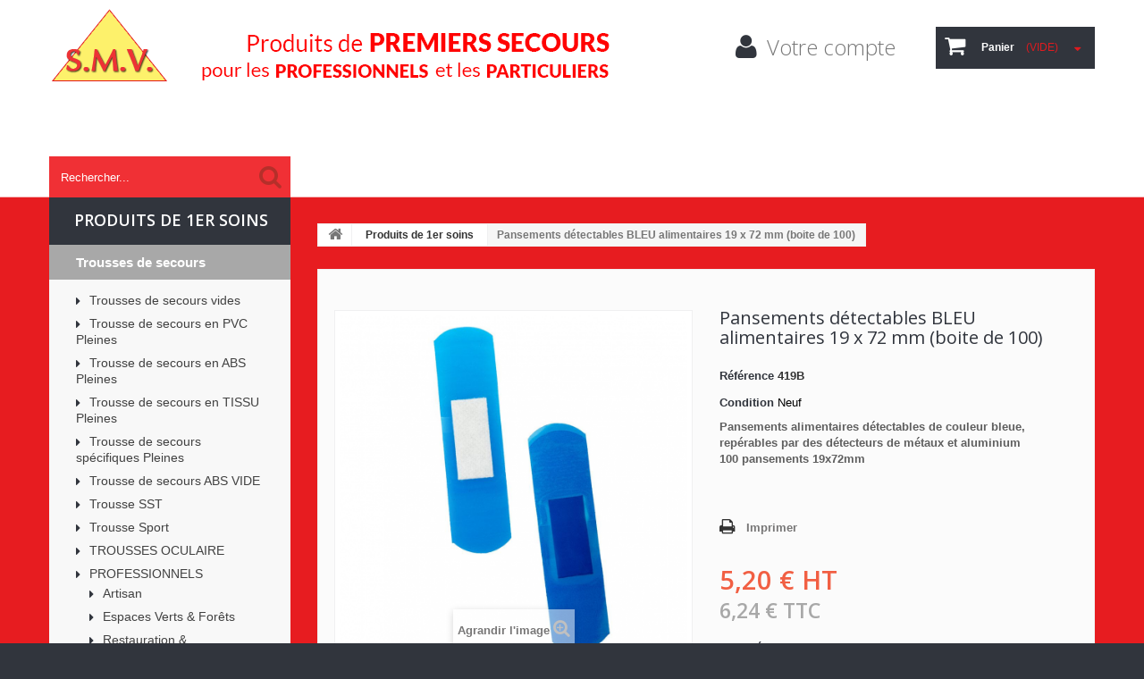

--- FILE ---
content_type: text/html; charset=utf-8
request_url: https://smv-vpc.com/produits-de-1er-soins/34-pansements-detectables-bleu-alimentaires-19-x-72-mm-boite-de-100.html
body_size: 13071
content:
<!DOCTYPE HTML>
<!--[if lt IE 7]> <html class="no-js lt-ie9 lt-ie8 lt-ie7 " lang="fr"><![endif]-->
<!--[if IE 7]><html class="no-js lt-ie9 lt-ie8 ie7" lang="fr"><![endif]-->
<!--[if IE 8]><html class="no-js lt-ie9 ie8" lang="fr"><![endif]-->
<!--[if gt IE 8]> <html class="no-js ie9" lang="fr"><![endif]-->
<html lang="fr">
	<head>
		<meta charset="utf-8" />
		<title>Pansements détectables BLEU alimentaires 19 x 72 mm (boite de 100)</title>
		<meta name="description" content="Pour un usage courant en milieu alimentaire. Repérable par les détecteurs de métaux et aluminium. Support plastique microperforé, compresse neutre non adhérente" />
		<meta name="generator" content="PrestaShop" />
		<meta name="robots" content="index,follow" />
		<meta name="viewport" content="width=device-width, minimum-scale=0.25, maximum-scale=1.0, initial-scale=1.0" /> 
		<meta name="apple-mobile-web-app-capable" content="yes" /> 
		<link rel="icon" type="image/vnd.microsoft.icon" href="/img/favicon.ico?1710860021" />
		<link rel="shortcut icon" type="image/x-icon" href="/img/favicon.ico?1710860021" />
			<link rel="stylesheet" href="/themes/theme997/css/global.css" media="all" />
			<link rel="stylesheet" href="/themes/theme997/css/autoload/highdpi.css" media="all" />
			<link rel="stylesheet" href="/themes/theme997/css/autoload/responsive-tables.css" media="all" />
			<link rel="stylesheet" href="/themes/theme997/css/autoload/uniform.default.css" media="all" />
			<link rel="stylesheet" href="/js/jquery/plugins/fancybox/jquery.fancybox.css" media="all" />
			<link rel="stylesheet" href="/themes/theme997/css/product.css" media="all" />
			<link rel="stylesheet" href="/themes/theme997/css/print.css" media="print" />
			<link rel="stylesheet" href="/modules/socialsharing/css/socialsharing.css" media="all" />
			<link rel="stylesheet" href="/themes/theme997/css/modules/blockcart/blockcart.css" media="all" />
			<link rel="stylesheet" href="/themes/theme997/css/modules/blockcategories/blockcategories.css" media="all" />
			<link rel="stylesheet" href="/themes/theme997/css/modules/blockcurrencies/blockcurrencies.css" media="all" />
			<link rel="stylesheet" href="/themes/theme997/css/modules/blocklanguages/blocklanguages.css" media="all" />
			<link rel="stylesheet" href="/themes/theme997/css/modules/blockcontact/blockcontact.css" media="all" />
			<link rel="stylesheet" href="/themes/theme997/css/modules/blocknewsletter/blocknewsletter.css" media="all" />
			<link rel="stylesheet" href="/themes/theme997/css/modules/blocksearch/blocksearch.css" media="all" />
			<link rel="stylesheet" href="/js/jquery/plugins/autocomplete/jquery.autocomplete.css" media="all" />
			<link rel="stylesheet" href="/themes/theme997/css/modules/blocktags/blocktags.css" media="all" />
			<link rel="stylesheet" href="/themes/theme997/css/modules/blockuserinfo/blockuserinfo.css" media="all" />
			<link rel="stylesheet" href="/themes/theme997/css/modules/blockviewed/blockviewed.css" media="all" />
			<link rel="stylesheet" href="/themes/theme997/css/modules/themeconfigurator/css/hooks.css" media="all" />
			<link rel="stylesheet" href="/themes/theme997/css/modules/blockwishlist/blockwishlist.css" media="all" />
			<link rel="stylesheet" href="/themes/theme997/css/modules/productcomments/productcomments.css" media="all" />
			<link rel="stylesheet" href="/modules/sendtoafriend/sendtoafriend.css" media="all" />
			<link rel="stylesheet" href="/themes/theme997/css/modules/crossselling/css/crossselling.css" media="all" />
			<link rel="stylesheet" href="/themes/theme997/css/modules/productscategory/css/productscategory.css" media="all" />
			<link rel="stylesheet" href="/themes/theme997/css/modules/blocktopmenu/css/blocktopmenu.css" media="all" />
			<link rel="stylesheet" href="/themes/theme997/css/modules/blocktopmenu/css/superfish-modified.css" media="all" />
			<link rel="stylesheet" href="/modules/soodiscount/css/soodiscount.css" media="all" />
			<link rel="stylesheet" href="/modules/mailalerts/css/mailalerts.css" media="all" />
	
<script type="text/javascript">
var CUSTOMIZE_TEXTFIELD = 1;
var FancyboxI18nClose = 'Fermer';
var FancyboxI18nNext = 'Suivant';
var FancyboxI18nPrev = 'Pr&eacute;c&eacute;dent';
var PS_CATALOG_MODE = false;
var added_to_wishlist = 'Ajouté à votre liste de cadeaux.';
var ajaxsearch = true;
var allowBuyWhenOutOfStock = true;
var attribute_anchor_separator = '-';
var attributesCombinations = [];
var availableLaterValue = '';
var availableNowValue = '';
var baseDir = 'https://smv-vpc.com/';
var baseUri = 'https://smv-vpc.com/';
var blocksearch_type = 'block';
var confirm_report_message = 'Êtes-vous sur de vouloir signaler ce commentaire ?';
var contentOnly = false;
var currencyBlank = 1;
var currencyFormat = 2;
var currencyRate = 1;
var currencySign = '€';
var currentDate = '2026-01-25 00:06:45';
var customizationFields = false;
var customizationIdMessage = 'Personnalisation';
var default_eco_tax = 0;
var delete_txt = 'Supprimer';
var displayList = false;
var displayPrice = 0;
var doesntExist = 'Ce produit n\'existe pas dans cette déclinaison. Vous pouvez néanmoins en sélectionner une autre.';
var doesntExistNoMore = 'Ce produit n\'est plus en stock';
var doesntExistNoMoreBut = 'avec ces options mais reste disponible avec d\'autres options';
var ecotaxTax_rate = 0;
var fieldRequired = 'Veuillez remplir tous les champs, puis enregistrer votre personnalisation';
var freeProductTranslation = 'Offert !';
var freeShippingTranslation = 'Livraison gratuite !';
var generated_date = 1769296005;
var group_reduction = 0;
var idDefaultImage = 60;
var id_lang = 1;
var id_product = 34;
var img_dir = 'https://smv-vpc.com/themes/theme997/img/';
var img_prod_dir = 'https://smv-vpc.com/img/p/';
var img_ps_dir = 'https://smv-vpc.com/img/';
var instantsearch = false;
var isGuest = 0;
var isLogged = 0;
var jqZoomEnabled = false;
var loggin_required = 'Vous devez être connecté pour gérer votre liste de cadeaux';
var maxQuantityToAllowDisplayOfLastQuantityMessage = 3;
var minimalQuantity = 1;
var moderation_active = true;
var mywishlist_url = 'https://smv-vpc.com/module/blockwishlist/mywishlist';
var noTaxForThisProduct = false;
var oosHookJsCodeFunctions = [];
var page_name = 'product';
var priceDisplayMethod = 0;
var priceDisplayPrecision = 2;
var productAvailableForOrder = true;
var productBasePriceTaxExcluded = 5.2;
var productColumns = '2';
var productHasAttributes = false;
var productPrice = 6.24;
var productPriceTaxExcluded = 5.2;
var productPriceWithoutReduction = 6.24;
var productReference = '419B';
var productShowPrice = true;
var productUnitPriceRatio = 0;
var product_specific_price = [];
var productcomment_added = 'Votre commentaire a été rajouté!';
var productcomment_added_moderation = 'Votre commentaire a bien été enregistré. Il sera affiché dès qu\'un modérateur l\'aura approuvé.';
var productcomment_ok = 'ok';
var productcomment_title = 'Nouveau commentaire';
var productcomments_controller_url = 'https://smv-vpc.com/module/productcomments/default';
var productcomments_url_rewrite = true;
var quantitiesDisplayAllowed = false;
var quantityAvailable = 0;
var quickView = true;
var reduction_percent = 0;
var reduction_price = 0;
var removingLinkText = 'supprimer cet article du panier';
var roundMode = 2;
var search_url = 'https://smv-vpc.com/recherche';
var secure_key = '360f7e31a2c98e5138e557c1ccd7d5e7';
var sharing_img = 'https://smv-vpc.com/60/pansements-detectables-bleu-alimentaires-19-x-72-mm-boite-de-100.jpg';
var sharing_name = 'Pansements détectables BLEU alimentaires 19 x 72 mm (boite de 100)';
var sharing_url = 'https://smv-vpc.com/produits-de-1er-soins/34-pansements-detectables-bleu-alimentaires-19-x-72-mm-boite-de-100.html';
var specific_currency = false;
var specific_price = 0;
var static_token = '45d764cf7641543401f6ddd5026b0420';
var stf_msg_error = 'Votre e-mail n\'a pas pu être envoyé. Veuillez vérifier l\'adresse et réessayer.';
var stf_msg_required = 'Vous n\'avez pas rempli les champs requis';
var stf_msg_success = 'Votre e-mail a bien été envoyé';
var stf_msg_title = 'Envoyer à un ami';
var stf_secure_key = 'f93b4cfe96c3f4400f45f8dd06faeed8';
var stock_management = 1;
var taxRate = 20;
var token = '45d764cf7641543401f6ddd5026b0420';
var uploading_in_progress = 'Envoi en cours, veuillez patienter...';
var usingSecureMode = true;
var wishlistProductsIds = false;
</script>

<script type="text/javascript" src="/js/jquery/jquery-1.11.0.min.js"></script>
<script type="text/javascript" src="/js/jquery/jquery-migrate-1.2.1.min.js"></script>
<script type="text/javascript" src="/js/jquery/plugins/jquery.easing.js"></script>
<script type="text/javascript" src="/js/tools.js"></script>
<script type="text/javascript" src="/themes/theme997/js/global.js"></script>
<script type="text/javascript" src="/themes/theme997/js/autoload/10-bootstrap.min.js"></script>
<script type="text/javascript" src="/themes/theme997/js/autoload/15-jquery.total-storage.min.js"></script>
<script type="text/javascript" src="/themes/theme997/js/autoload/15-jquery.uniform-modified.js"></script>
<script type="text/javascript" src="/js/jquery/plugins/fancybox/jquery.fancybox.js"></script>
<script type="text/javascript" src="/js/jquery/plugins/jquery.idTabs.js"></script>
<script type="text/javascript" src="/js/jquery/plugins/jquery.scrollTo.js"></script>
<script type="text/javascript" src="/js/jquery/plugins/jquery.serialScroll.js"></script>
<script type="text/javascript" src="/js/jquery/plugins/bxslider/jquery.bxslider.js"></script>
<script type="text/javascript" src="/themes/theme997/js/product.js"></script>
<script type="text/javascript" src="/modules/socialsharing/js/socialsharing.js"></script>
<script type="text/javascript" src="/themes/theme997/js/modules/blockcart/ajax-cart.js"></script>
<script type="text/javascript" src="/themes/theme997/js/tools/treeManagement.js"></script>
<script type="text/javascript" src="/themes/theme997/js/modules/blocknewsletter/blocknewsletter.js"></script>
<script type="text/javascript" src="/js/jquery/plugins/autocomplete/jquery.autocomplete.js"></script>
<script type="text/javascript" src="/themes/theme997/js/modules/blocksearch/blocksearch.js"></script>
<script type="text/javascript" src="/themes/theme997/js/modules/blockwishlist/js/ajax-wishlist.js"></script>
<script type="text/javascript" src="/modules/productcomments/js/jquery.rating.pack.js"></script>
<script type="text/javascript" src="/themes/theme997/js/modules/sendtoafriend/sendtoafriend.js"></script>
<script type="text/javascript" src="/themes/theme997/js/modules/crossselling/js/crossselling.js"></script>
<script type="text/javascript" src="/themes/theme997/js/modules/productscategory/js/productscategory.js"></script>
<script type="text/javascript" src="/themes/theme997/js/modules/blocktopmenu/js/hoverIntent.js"></script>
<script type="text/javascript" src="/themes/theme997/js/modules/blocktopmenu/js/superfish-modified.js"></script>
<script type="text/javascript" src="/themes/theme997/js/modules/blocktopmenu/js/blocktopmenu.js"></script>
<script type="text/javascript" src="/modules/mailalerts/js/mailalerts.js"></script>
<script type="text/javascript" src="/modules/ganalytics/views/js/GoogleAnalyticActionLib.js"></script>
<script type="text/javascript" src="/modules/productcomments/js/jquery.textareaCounter.plugin.js"></script>
<script type="text/javascript" src="/themes/theme997/js/modules/productcomments/js/productcomments.js"></script>
		<meta property="og:title" content="Pansements détectables BLEU alimentaires 19 x 72 mm (boite de 100)" />
<meta property="og:url" content="https://smv-vpc.com/produits-de-1er-soins/34-pansements-detectables-bleu-alimentaires-19-x-72-mm-boite-de-100.html" />
<meta property="og:type" content="product" />
<meta property="og:site_name" content="SMV France" />
<meta property="og:description" content="Pour un usage courant en milieu alimentaire. Repérable par les détecteurs de métaux et aluminium. Support plastique microperforé, compresse neutre non adhérente" />
<meta property="og:email" content="" />
<meta property="og:phone_number" content="" />
<meta property="og:street-address" content="" />
<meta property="og:locality" content="" />
<meta property="og:country-name" content="" />
<meta property="og:postal-code" content="" />
<meta property="og:image" content="https://smv-vpc.com/60-large_default/pansements-detectables-bleu-alimentaires-19-x-72-mm-boite-de-100.jpg" />

			<script type="text/javascript">
				(window.gaDevIds=window.gaDevIds||[]).push('d6YPbH');
				(function(i,s,o,g,r,a,m){i['GoogleAnalyticsObject']=r;i[r]=i[r]||function(){
				(i[r].q=i[r].q||[]).push(arguments)},i[r].l=1*new Date();a=s.createElement(o),
				m=s.getElementsByTagName(o)[0];a.async=1;a.src=g;m.parentNode.insertBefore(a,m)
				})(window,document,'script','//www.google-analytics.com/analytics.js','ga');
				ga('create', 'UA-62694996-1', 'auto');
				ga('require', 'ec');
				
			</script>
        <link href='https://fonts.googleapis.com/css?family=Open+Sans:400,300,300italic,400italic,600,600italic,700,700italic,800,800italic&subset=latin,cyrillic-ext,greek-ext,greek,vietnamese,latin-ext,cyrillic' rel='stylesheet' type='text/css'>
		<!--[if IE 8]>
		<script src="https://oss.maxcdn.com/libs/html5shiv/3.7.0/html5shiv.js"></script>
		<script src="https://oss.maxcdn.com/libs/respond.js/1.3.0/respond.min.js"></script>
		<![endif]-->
	</head>

	<body id="product" class="product product-34 product-pansements-detectables-bleu-alimentaires-19-x-72-mm-boite-de-100 category-51 category-produits-de-1er-soins hide-right-column lang_fr">
	    	<!--[if IE 8]>
        <div style='clear:both;height:59px;padding:0 15px 0 15px;position:relative;z-index:10000;text-align:center;'><a href="http://www.microsoft.com/windows/internet-explorer/default.aspx?ocid=ie6_countdown_bannercode"><img src="http://storage.ie6countdown.com/assets/100/images/banners/warning_bar_0000_us.jpg" border="0" height="42" width="820" alt="You are using an outdated browser. For a faster, safer browsing experience, upgrade for free today." /></a></div>
		<![endif]-->
				<div id="page"><div class="page_wrapper">
			<div class="header-container">
				<header id="header">
					<div class="banner">
						<div class="container">
							<div class="row">
								
							</div>
						</div>
					</div>
					<div class="nav">
						<div class="container">
							<div class="row">
								<nav></nav>
							</div>
						</div>
					</div>
					<div>
						<div class="container">
							<div class="row">
								<div id="header_logo">
									<a href="http://smv-vpc.com/" title="SMV France">
										<img class="logo img-responsive" src="https://smv-vpc.com/img/trousse-de-secours-discount-1444851649.jpg" alt="SMV France" width="630" height="120"/>
									</a>
								</div>
								<!-- Block languages module -->
<!-- /Block languages module -->
<!-- MODULE Block cart -->
<div class="col-sm-4 cartBox clearfix">
	<div class="shopping_cart">
		<a href="https://smv-vpc.com/commande" title="Voir mon panier" rel="nofollow">
			<b>Panier</b>
			<span class="ajax_cart_quantity unvisible">0</span>
			<span class="ajax_cart_product_txt unvisible">Produit</span>
			<span class="ajax_cart_product_txt_s unvisible">Produits</span>
			<span class="ajax_cart_total unvisible">
							</span>
			<span class="ajax_cart_no_product">(vide)</span>
					</a>
					<div class="cart_block block">
				<div class="block_content">
					<!-- block list of products -->
					<div class="cart_block_list">
												<p class="cart_block_no_products">
							Aucun produit
						</p>
												<div class="cart-prices">
							<div class="cart-prices-line first-line">
								<span class="price cart_block_shipping_cost ajax_cart_shipping_cost">
																			Livraison gratuite !
																	</span>
								<span>
									Livraison
								</span>
							</div>
																					<div class="cart-prices-line last-line">
								<span class="price cart_block_total ajax_block_cart_total">0,00 €</span>
								<span>Total</span>
							</div>
													</div>
						<p class="cart-buttons">
							<a id="button_order_cart" class="btn btn-default button button-small" href="https://smv-vpc.com/commande" title="Commander" rel="nofollow">
								<span>
									Commander
                                    <i class="icon-chevron-right right"></i>
								</span>
							</a>
						</p>
					</div>
				</div>
			</div><!-- .cart_block -->
			</div>
</div>

	<div id="layer_cart">
		<div class="clearfix">
			<div class="layer_cart_product col-xs-12 col-md-6">
				<span class="cross" title="Fermer la fenêtre"></span>
				<h2>
					<i class="icon-ok"></i>
                    Produit ajouté au panier avec succès
				</h2>
				<div class="product-image-container layer_cart_img">
				</div>
				<div class="layer_cart_product_info">
					<span id="layer_cart_product_title" class="product-name"></span>
					<span id="layer_cart_product_attributes"></span>
					<div>
						<strong class="dark">Quantité</strong>
						<span id="layer_cart_product_quantity"></span>
					</div>
					<div>
						<strong class="dark">Total</strong>
						<span id="layer_cart_product_price"></span>
					</div>
				</div>
			</div>
			<div class="layer_cart_cart col-xs-12 col-md-6">
				<h2>
					<!-- Plural Case [both cases are needed because page may be updated in Javascript] -->
					<span class="ajax_cart_product_txt_s  unvisible">
						Il y a <span class="ajax_cart_quantity">0</span> produits dans votre panier.
					</span>
					<!-- Singular Case [both cases are needed because page may be updated in Javascript] -->
					<span class="ajax_cart_product_txt ">
						Il y a 1 produit dans votre panier.
					</span>
				</h2>
	
				<div class="layer_cart_row">
					<strong class="dark">
						Total produits
													TTC
											</strong>
					<span class="ajax_block_products_total">
											</span>
				</div>
	
								<div class="layer_cart_row">
					<strong class="dark">
						Frais de port&nbsp;(HT)
					</strong>
					<span class="ajax_cart_shipping_cost">
													Livraison gratuite !
											</span>
				</div>
								<div class="layer_cart_row">	
					<strong class="dark">
						Total
													TTC
											</strong>
					<span class="ajax_block_cart_total">
											</span>
				</div>
				<div class="button-container">	
					<span class="continue btn btn-default button exclusive-medium" title="Continuer mes achats">
						<span>
							<i class="icon-chevron-left left"></i>
                            Continuer mes achats
						</span>
					</span>
					<a class="btn btn-default button button-medium"	href="https://smv-vpc.com/commande" title="Commander" rel="nofollow">
						<span>
							Commander
                            <i class="icon-chevron-right right"></i>
						</span>
					</a>	
				</div>
			</div>
		</div>
		<div class="crossseling"></div>
	</div> <!-- #layer_cart -->
	<div class="layer_cart_overlay"></div>

<!-- /MODULE Block cart --><!-- Block user information module NAV  -->
<ul class="user_info">
        	<li>
        	<a href="https://smv-vpc.com/mon-compte" title="Voir mon compte client" class="account" rel="nofollow">
            	<span>Votre compte</span>
            </a>
        </li>
        <!-- <li>
        	<a class="login" href="https://smv-vpc.com/mon-compte" rel="nofollow" title="Identifiez-vous">
            	<span>Connexion</span>
        	</a>
        </li> -->
    </ul>
<!-- /Block usmodule NAV -->							</div>
						</div>
					</div>
				</header>
			</div>
			<div class="columns-container">
				<div id="columns" class="container">
					<div class="row">
												<div id="left_column" class="column col-xs-12 col-sm-3"><!-- Block search module TOP -->
<div id="search_block_top" class="">
	<form id="searchbox" method="get" action="https://smv-vpc.com/recherche" >
		<input type="hidden" name="controller" value="search" />
		<input type="hidden" name="orderby" value="position" />
		<input type="hidden" name="orderway" value="desc" />
		<input class="search_query form-control" type="text" id="search_query_top" name="search_query" value="" placeholder="Rechercher..." autocomplete="off"/>
		<button type="submit" name="submit_search" class="btn btn-default button-search">
			<span>Rechercher</span>
		</button>
	</form>
</div>
<!-- /Block search module TOP --><!-- Block categories module -->
<div id="categories_block_left" class="block">
	<h2 class="title_block">
					Produits de 1er soins
			</h2>
	<div class="block_content">
		<ul class="tree dhtml">
															<li >
	<a 	href="https://smv-vpc.com/38-trousses-de-secours" title="">
		<span class="">Trousses de secours</span>
	</a>
			<ul>
												<li >
	<a 	href="https://smv-vpc.com/40-trousses-de-secours-vides" title="">
		<span class="">Trousses de secours vides</span>
	</a>
	</li>

																<li >
	<a 	href="https://smv-vpc.com/41-trousse-de-secours-en-pvc-pleines" title="">
		<span class="">Trousse de secours en PVC Pleines</span>
	</a>
	</li>

																<li >
	<a 	href="https://smv-vpc.com/42-trousse-de-secours-en-abs-pleines" title="">
		<span class="">Trousse de secours en ABS Pleines</span>
	</a>
	</li>

																<li >
	<a 	href="https://smv-vpc.com/43-trousse-de-secours-en-tissu-pleines" title="">
		<span class="">Trousse de secours en TISSU Pleines</span>
	</a>
	</li>

																<li >
	<a 	href="https://smv-vpc.com/44-trousse-de-secours-specifiques-pleines" title="">
		<span class="">Trousse de secours spécifiques Pleines</span>
	</a>
	</li>

																<li >
	<a 	href="https://smv-vpc.com/67-trousse-de-secours-abs-vide" title="">
		<span class="">Trousse de secours ABS VIDE</span>
	</a>
	</li>

																<li >
	<a 	href="https://smv-vpc.com/69-trousse-sst" title="Trousse SST">
		<span class="">Trousse SST</span>
	</a>
	</li>

																<li >
	<a 	href="https://smv-vpc.com/70-trousse-sport" title="TROUSSE SPORT">
		<span class="">Trousse Sport</span>
	</a>
	</li>

																<li >
	<a 	href="https://smv-vpc.com/71-trousses-oculaire" title="TROUSSES OCULAIRE">
		<span class="">TROUSSES OCULAIRE</span>
	</a>
	</li>

																<li >
	<a 	href="https://smv-vpc.com/72-professionnels" title="">
		<span class="">PROFESSIONNELS</span>
	</a>
			<ul>
												<li >
	<a 	href="https://smv-vpc.com/74-artisan" title="">
		<span class="">Artisan</span>
	</a>
	</li>

																<li >
	<a 	href="https://smv-vpc.com/73-espaces-verts-forets" title="">
		<span class="">Espaces Verts &amp; Forêts</span>
	</a>
	</li>

																<li >
	<a 	href="https://smv-vpc.com/76-restauration-agroalimentaire" title="">
		<span class="">Restauration &amp; AgroAlimentaire</span>
	</a>
	</li>

																<li >
	<a 	href="https://smv-vpc.com/78-vehicules-transports-en-commun" title="">
		<span class="">Véhicules &amp; Transports en Commun</span>
	</a>
	</li>

																<li >
	<a 	href="https://smv-vpc.com/79-toutes-entreprises" title="">
		<span class="">Toutes Entreprises</span>
	</a>
	</li>

																<li >
	<a 	href="https://smv-vpc.com/75-btp-chantier" title="">
		<span class="">BTP &amp; Chantier</span>
	</a>
	</li>

									</ul>
	</li>

																<li >
	<a 	href="https://smv-vpc.com/82-specifiques" title="">
		<span class="">Spécifiques</span>
	</a>
			<ul>
												<li >
	<a 	href="https://smv-vpc.com/86-medecine-du-travail" title="">
		<span class="">Médecine du Travail</span>
	</a>
	</li>

									</ul>
	</li>

									</ul>
	</li>

																<li class="selected_li">
	<a 	href="https://smv-vpc.com/51-produits-de-1er-soins" class="selected" title="">
		<span class="">Produits de 1er soins</span>
	</a>
			<ul>
												<li >
	<a 	href="https://smv-vpc.com/80-desinfectants" title="">
		<span class="">Désinfectants</span>
	</a>
			<ul>
												<li >
	<a 	href="https://smv-vpc.com/56-Tous-les-produits-de-premiers-soins-pour-les-plaies" title="">
		<span class="">Pour les plaies</span>
	</a>
	</li>

									</ul>
	</li>

																<li >
	<a 	href="https://smv-vpc.com/52-Tous-les-produits-de-premiers-soins-les-pansements" title="">
		<span class="">Pansements</span>
	</a>
	</li>

																<li >
	<a 	href="https://smv-vpc.com/53-Tous-les-produits-de-premiers-soins-Bandes-bandages-strap" title="">
		<span class="">Bandes</span>
	</a>
	</li>

																<li >
	<a 	href="https://smv-vpc.com/54-Tous-les-produits-de-premiers-soins-les-sparadraps" title="">
		<span class="">Sparadraps</span>
	</a>
	</li>

																<li >
	<a 	href="https://smv-vpc.com/55-Tous-les-produits-de-premiers-soins-les-compresses" title="">
		<span class="">Compresses</span>
	</a>
	</li>

																<li >
	<a 	href="https://smv-vpc.com/57-Tous-les-produits-de-premiers-soins-pour-les-yeux" title="">
		<span class="">Pour les yeux</span>
	</a>
	</li>

																<li >
	<a 	href="https://smv-vpc.com/58-Tous-les-produits-de-premiers-soins-pour-les-coups" title="">
		<span class="">Pour les coups</span>
	</a>
	</li>

																<li >
	<a 	href="https://smv-vpc.com/59-Tous-les-produits-de-premiers-soins-pour-les-brulures" title="">
		<span class="">Pour les brûlures</span>
	</a>
	</li>

																<li >
	<a 	href="https://smv-vpc.com/60-Tous-les-produits-de-premiers-soins-pour-les-saignements" title="">
		<span class="">Pour les saignements</span>
	</a>
	</li>

																<li >
	<a 	href="https://smv-vpc.com/61-Tous-les-produits-de-premiers-soins-hygiene" title="">
		<span class="">Hygiène</span>
	</a>
	</li>

																<li >
	<a 	href="https://smv-vpc.com/62-Tous-les-produits-de-premiers-soins-autres" title="">
		<span class="">Autres soins</span>
	</a>
	</li>

																<li >
	<a 	href="https://smv-vpc.com/63-Tous-les-produits-de-premiers-soins-accessoires" title="">
		<span class="">Accessoires</span>
	</a>
	</li>

																<li >
	<a 	href="https://smv-vpc.com/64-Tous-les-produits-de-premiers-soins-urgences" title="">
		<span class="">Urgences</span>
	</a>
	</li>

																<li >
	<a 	href="https://smv-vpc.com/81-special-alimentaire" title="">
		<span class="">Spécial Alimentaire</span>
	</a>
	</li>

									</ul>
	</li>

																<li >
	<a 	href="https://smv-vpc.com/48-armoires-a-pharmacie" title="">
		<span class="">Armoires à pharmacie</span>
	</a>
			<ul>
												<li >
	<a 	href="https://smv-vpc.com/49-armoires-a-pharmacie-pleines" title="">
		<span class="">Armoires à pharmacie pleines</span>
	</a>
	</li>

																<li >
	<a 	href="https://smv-vpc.com/50-armoires-a-pharmacie-vides" title="">
		<span class="">Armoires à pharmacie vides</span>
	</a>
	</li>

									</ul>
	</li>

																<li >
	<a 	href="https://smv-vpc.com/66-reassorts-trousses-et-armoires" title="">
		<span class="">Réassorts Trousses et Armoires</span>
	</a>
	</li>

																<li >
	<a 	href="https://smv-vpc.com/65-prevention-et-securite-en-voiture" title="">
		<span class="">Prévention et sécurité en voiture</span>
	</a>
	</li>

																<li >
	<a 	href="https://smv-vpc.com/68-promo" title="">
		<span class="">PROMO</span>
	</a>
	</li>

													<li class="extra-link">
				<a href="/CATALOGUE_SMV.pdf">
					<span class="">Télécharger notre catalogue</span>
				</a>
			</li>
			<li class="extra-link">
				<a href="/BON_DE_COMMANDE.pdf">
					<span class="">Télécharger un bon de commande</span>
				</a>
			</li>
			<li class="extra-link">
				<a href="https://smv-vpc.com/index.php?controller=all-products"><span>Voir tous les produits</span></a>
			</li>
		</ul>
	</div>
</div>
<!-- /Block categories module -->
</div>
						                        						<div id="center_column" class="center_column col-xs-12 col-sm-9">
															<!-- Breadcrumb -->

<div class="breadcrumb clearfix">
	<a class="home" href="http://smv-vpc.com/" title="retour &agrave; Accueil">
    	<i class="icon-home"></i>
    </a>
			<span class="navigation-pipe" >&gt;</span>
					<a href="https://smv-vpc.com/51-produits-de-1er-soins" title="Produits de 1er soins">Produits de 1er soins</a><span class="navigation-pipe">></span>Pansements détectables BLEU alimentaires 19 x 72 mm (boite de 100)
			</div>

<!-- /Breadcrumb -->
													                        	
	<div class="box">
	

	
										<div class="primary_block row" itemscope itemtype="http://schema.org/Product">
					<div class="container">
				<div class="top-hr"></div>
			</div>
				
        		
        		<!-- left infos-->  
		<div class="pb-left-column col-xs-12  col-sm-12 col-md-6 two-columns">
			<!-- product img-->        
			<div id="image-block" class="clearfix">
            														<span id="view_full_size">
													<img id="bigpic" itemprop="image" src="https://smv-vpc.com/60-tm_large_default/pansements-detectables-bleu-alimentaires-19-x-72-mm-boite-de-100.jpg" title="Pansements détectables BLEU alimentaires 19 x 72 mm (boite de 100)" alt="Pansements détectables BLEU alimentaires 19 x 72 mm (boite de 100)" width="458" height="458"/>
															<span class="span_link no-print">Agrandir l&#039;image</span>
																		</span>
							</div> <!-- end image-block -->
			
            				<!-- thumbnails -->
				<div id="views_block" class="clearfix ">
										<div id="thumbs_list">
						<ul id="thumbs_list_frame">
																																																						<li id="thumbnail_60">
									<a 
																					href="https://smv-vpc.com/60-tm_thickbox_default/pansements-detectables-bleu-alimentaires-19-x-72-mm-boite-de-100.jpg"
											data-fancybox-group="other-views"
											class="fancybox shown"
																				title="Pansements détectables BLEU alimentaires 19 x 72 mm (boite de 100)">
										<img class="img-responsive" id="thumb_60" src="https://smv-vpc.com/60-tm_cart_default/pansements-detectables-bleu-alimentaires-19-x-72-mm-boite-de-100.jpg" alt="Pansements détectables BLEU alimentaires 19 x 72 mm (boite de 100)" title="Pansements détectables BLEU alimentaires 19 x 72 mm (boite de 100)" height="80" width="80" itemprop="image" />
									</a>
								</li>
																																																<li id="thumbnail_230" class="last">
									<a 
																					href="https://smv-vpc.com/230-tm_thickbox_default/pansements-detectables-bleu-alimentaires-19-x-72-mm-boite-de-100.jpg"
											data-fancybox-group="other-views"
											class="fancybox"
																				title="Pansements détectables BLEU alimentaires 19 x 72 mm (boite de 100)">
										<img class="img-responsive" id="thumb_230" src="https://smv-vpc.com/230-tm_cart_default/pansements-detectables-bleu-alimentaires-19-x-72-mm-boite-de-100.jpg" alt="Pansements détectables BLEU alimentaires 19 x 72 mm (boite de 100)" title="Pansements détectables BLEU alimentaires 19 x 72 mm (boite de 100)" height="80" width="80" itemprop="image" />
									</a>
								</li>
																			</ul>
					</div> <!-- end thumbs_list -->
									</div> 
                <!-- end views-block -->
				<!-- end thumbnails -->
										<p class="resetimg clear no-print">
					<span id="wrapResetImages" style="display: none;">
						<a href="https://smv-vpc.com/produits-de-1er-soins/34-pansements-detectables-bleu-alimentaires-19-x-72-mm-boite-de-100.html" name="resetImages">
							<i class="icon-repeat"></i>
							Afficher toutes les images
						</a>
					</span>
				</p>
					</div> 
        <!-- end pb-left-column -->
		<!-- end left infos--> 
		
        <!-- center infos -->
		<div class="pb-center-column col-xs-12  col-sm-12 col-md-6">
				
			<h1 itemprop="name">Pansements détectables BLEU alimentaires 19 x 72 mm (boite de 100)</h1>
			<p id="product_reference">
				<label>R&eacute;f&eacute;rence </label>
				<span class="editable" itemprop="sku">419B</span>
			</p>
						<p id="product_condition">
				<label>Condition </label>
				<span class="editable" itemprop="condition">				                	Neuf
							</span>
			</p>
							<div id="short_description_block">
											<div id="short_description_content" class="rte align_justify" itemprop="description"><p><strong>Pansements alimentaires détectables de couleur bleue, repérables par des détecteurs de métaux et aluminium</strong></p>
<p><strong>100 pansements 19x72mm</strong></p></div>
					
											<p class="buttons_bottom_block">
							<a href="javascript:{}" class="button">
								Plus de d&eacute;tails
							</a>
						</p>
										<!---->
				</div> <!-- end short_description_block -->
													<!-- availability -->
				<p id="availability_statut" style="display: none;">
					
					<span id="availability_value"></span>				
				</p>
				<p class="warning_inline" id="last_quantities" style="display: none" >Attention : derni&egrave;res pi&egrave;ces disponibles !</p>
						<p id="availability_date" style="display: none;">
				<span id="availability_date_label">Date de disponibilit&eacute;:</span>
				<span id="availability_date_value"></span>
			</p>
			<!-- Out of stock hook -->
			<div id="oosHook" style="display: none;">
				
			</div><br /><br />
							<!-- usefull links-->
				<ul id="usefull_link_block" class="clearfix no-print">
					<li class="print">
						<a href="javascript:print();">
							Imprimer
						</a>
					</li>
									</ul>
			
						<!-- add to cart form-->
			<form id="buy_block" action="https://smv-vpc.com/panier" method="post">
				<!-- hidden datas -->
				<p class="hidden">
					<input type="hidden" name="token" value="45d764cf7641543401f6ddd5026b0420" />
					<input type="hidden" name="id_product" value="34" id="product_page_product_id" />
					<input type="hidden" name="add" value="1" />
					<input type="hidden" name="id_product_attribute" id="idCombination" value="" />
				</p>
				<div class="">
					<div class="content_prices clearfix">
													<!-- prices -->
							<div class="price">
								<p class="our_price_display" itemprop="offers" itemscope itemtype="http://schema.org/Offer">
									<link itemprop="availability" href="http://schema.org/InStock"/>																			<span id="our_price_display" itemprop="price">5,20 € HT</span><br />
										<span id="our_price_display" class="price_ttc" itemprop="price">6,24 € TTC</span>
										<!--											TTC										-->
										<meta itemprop="priceCurrency" content="EUR" />
																	</p>
								<p id="reduction_percent"  style="display:none;">
									<span id="reduction_percent_display">
																			</span>
								</p>
								<p id="old_price" class="hidden">
																			<span id="old_price_display"></span>
										<!-- TTC -->
																	</p>
															</div> <!-- end prices -->
							<p id="reduction_amount"  style="display:none">
								<span id="reduction_amount_display">
                                    								</span>
							</p>
																											 
                        
						<!-- <div class="clear"></div> -->
					</div> <!-- end content_prices -->
					<div class="">
						<!-- quantity wanted -->
						                            <p id="quantity_wanted_p">
                                <label>Quantit&eacute; : </label>
                                <input type="text" name="qty" id="quantity_wanted" class="text" value="1" />
                                <a href="#" data-field-qty="qty" class="btn btn-default button-minus product_quantity_down">
                                    <span>
                                    	<i class="icon-minus"></i>
                                    </span>
                                </a>
                                <a href="#" data-field-qty="qty" class="btn btn-default button-plus product_quantity_up ">
                                    <span>
                                    	<i class="icon-plus"></i>
                                     </span>
                                </a>
                                <span class="clearfix"></span>
                            </p>
												<!-- minimal quantity wanted -->
						<p id="minimal_quantity_wanted_p" style="display: none;">
							Ce produit n&#039;est pas vendu &agrave; l&#039;unit&eacute;. Vous devez s&eacute;lectionner au moins 
                            <b id="minimal_quantity_label">1</b> 
                            quantit&eacute; pour ce produit.
						</p>
											</div> <!-- end product_attributes -->
					<br />
					<div class="">
						<div>
							<p id="add_to_cart" class=" no-print">
								<button type="submit" name="Submit" class="exclusive btn button ajax_add_to_cart_button">
									<span>Ajouter au panier</span>
								</button>
							</p>
						</div>
					</div> <!-- end box-cart-bottom -->
				</div> <!-- end box-info-product -->
			</form>
					</div>
		<!-- end center infos-->
		
        <!-- pb-right-column-->
		<div class="pb-right-column col-xs-12  col-sm-12 col-md-12 two-colums">
			
		</div> 
        <!-- end pb-right-column-->
	</div> <!-- end primary_block -->
	
				
        					<!-- More info -->
			<section class="page-product-box">
				<h3 class="page-product-heading">En savoir plus</h3>									<!-- full description -->
					<div  class="rte"><p>Pansements alimentaires BLEU détectables 19 x 72 mm (boite de 100) Pour un usage courant en milieu alimentaire. Repérable par les détecteurs de métaux et aluminium.<br /><br />Support plastique microperforé, compresse neutre non adhérente<br /><br />Le sparadrap coloris bleu pour l''alimentaire est non détectable par les détecteurs de métaux. Dans le milieu alimentaire, que ce soit au sein d'une grande entreprise ou d'un petit commerce, une bonne hygiène est de rigueur. Les professionnels, par exemple, ne peuvent se permettre de perdre un pansement dans de la viande, des fruits, des légumes... C'est pourquoi ont été inventés les pansements détectables au détecteur de métaux et d'aluminium. Les <strong>pansements alimentaires détectables 19 x 72 mm (boite de 100)</strong>, de la société SMV spécialisée dans le matériel de premiers secours et de premiers soins sont de ce type là. Idéals pour les petites blessures comme les coupures, les ampoules, les brûlures grâce à ses petites dimensions : 20 x 72 mm... leur support en plastique est microperforé ce qui permet à la peau de respirer tout en protégeant la plaie des agressions extérieures : microbes, bactéries... Les <strong>pansements alimentaires détectables 19 x 72 mm (boite de 100) </strong>ont une compresse neutre idéale pour le milieu alimentaire.<strong> </strong>Cependant, vous devez savoir que le sparadrap bleu est repérable rapidement à vu d'oeil mais pas par détecteur de métaux. Grâce aux<strong>pansements alimentaires détectables 19 x 72 mm (boite de 100)</strong>, vous n'appréhenderez plus de perdre votre pansement.</p></div>
			</section>
			<!--end  More info -->
				
        <!--HOOK_PRODUCT_TAB -->
		<section class="page-product-box">
			<h3 id="#idTab5" class="idTabHrefShort page-product-heading">Avis</h3> 
			<div id="idTab5">
	<div id="product_comments_block_tab">
								<p class="align_center">Aucun commentaire n'a été publié pour le moment.</p>
						
	</div> <!-- #product_comments_block_tab -->
</div>

<!-- Fancybox -->
<div style="display: none;">
	<div id="new_comment_form">
		<form id="id_new_comment_form" action="#">
			<h2 class="page-subheading">
				Donnez votre avis
			</h2>
			<div class="row">
									<div class="product clearfix  col-xs-12 col-sm-6">
						<img src="https://smv-vpc.com/60-medium_default/pansements-detectables-bleu-alimentaires-19-x-72-mm-boite-de-100.jpg" alt="Pansements détectables BLEU alimentaires 19 x 72 mm (boite de 100)" />
						<div class="product_desc">
							<p class="product_name">
								<strong>Pansements détectables BLEU alimentaires 19 x 72 mm (boite de 100)</strong>
							</p>
							<p><strong>Pansements alimentaires détectables de couleur bleue, repérables par des détecteurs de métaux et aluminium</strong></p>
<p><strong>100 pansements 19x72mm</strong></p>
						</div>
					</div>
								<div class="new_comment_form_content col-xs-12 col-sm-6">
					<h2>Donnez votre avis</h2>
					<div id="new_comment_form_error" class="error" style="display: none; padding: 15px 25px">
						<ul></ul>
					</div>
											<ul id="criterions_list">
                                                            <li>
                                    <label>Quality:</label>
                                    <div class="star_content">
                                        <input class="star" type="radio" name="criterion[1]" value="1" />
                                        <input class="star" type="radio" name="criterion[1]" value="2" />
                                        <input class="star" type="radio" name="criterion[1]" value="3" checked="checked" />
                                        <input class="star" type="radio" name="criterion[1]" value="4" />
                                        <input class="star" type="radio" name="criterion[1]" value="5" />
                                    </div>
                                    <div class="clearfix"></div>
                                </li>
                            						</ul>
										<label for="comment_title">
						Nom et prénom: <sup class="required">*</sup>
					</label>
					<input id="comment_title" name="title" type="text" value=""/>
					<label for="content">
						Commentaire: <sup class="required">*</sup>
					</label>
					<textarea id="content" name="content"></textarea>
										<div id="new_comment_form_footer">
						<input id="id_product_comment_send" name="id_product" type="hidden" value='34' />
						<p class="fl required"><sup>*</sup> Champs requis</p>
						<p class="fr">
							<button id="submitNewMessage" name="submitMessage" type="submit" class="btn button button-small">
								<span>Envoyer</span>
							</button>&nbsp;
							OU&nbsp;
							<a class="closefb" href="#" title="Annuler">
								Annuler
							</a>
						</p>
						<div class="clearfix"></div>
					</div> <!-- #new_comment_form_footer -->
				</div>
			</div>
		</form><!-- /end new_comment_form_content -->
	</div>
</div>
<!-- End fancybox -->
		</section>
		<!--end HOOK_PRODUCT_TAB -->
		
        		
            <section id="crossselling" class="page-product-box">
    	<h3 class="productscategory_h2 page-product-heading">
                            Les clients qui ont acheté ce produit ont également acheté...
                    </h3>
    	<div id="crossselling_list">
            <ul id="crossselling_list_car" class="clearfix">
                                    <li class="product-box item">
                        <a class="lnk_img product-image" href="https://smv-vpc.com/home/296-sachet-creme-arnica-2ml-10.html" title="SACHET CREME ARNICA 2ML / 10" >
                            <img src="https://smv-vpc.com/455-home_default/sachet-creme-arnica-2ml-10.jpg" alt="SACHET CREME ARNICA 2ML / 10" />
                        </a>
                        <p class="product_name">
                            <a href="https://smv-vpc.com/home/296-sachet-creme-arnica-2ml-10.html" title="SACHET CREME ARNICA 2ML / 10">
                                SACHET CREME...
                            </a>
                        </p>
                                            </li>
                                    <li class="product-box item">
                        <a class="lnk_img product-image" href="https://smv-vpc.com/tous-les-produits-de-premiers-soins-les-pansements/31-pansements-adhesifs-6-cm-x-5-cm-sachet-de-30.html" title="Pansements adhésifs 6 cm x 5 cm (sachet de 30)" >
                            <img src="https://smv-vpc.com/57-home_default/pansements-adhesifs-6-cm-x-5-cm-sachet-de-30.jpg" alt="Pansements adhésifs 6 cm x 5 cm (sachet de 30)" />
                        </a>
                        <p class="product_name">
                            <a href="https://smv-vpc.com/tous-les-produits-de-premiers-soins-les-pansements/31-pansements-adhesifs-6-cm-x-5-cm-sachet-de-30.html" title="Pansements adhésifs 6 cm x 5 cm (sachet de 30)">
                                Pansements...
                            </a>
                        </p>
                                            </li>
                                    <li class="product-box item">
                        <a class="lnk_img product-image" href="https://smv-vpc.com/tous-les-produits-de-premiers-soins-autres/128-filet-tubulaire-doigts.html" title="Filet tubulaire doigts" >
                            <img src="https://smv-vpc.com/159-home_default/filet-tubulaire-doigts.jpg" alt="Filet tubulaire doigts" />
                        </a>
                        <p class="product_name">
                            <a href="https://smv-vpc.com/tous-les-produits-de-premiers-soins-autres/128-filet-tubulaire-doigts.html" title="Filet tubulaire doigts">
                                Filet...
                            </a>
                        </p>
                                            </li>
                                    <li class="product-box item">
                        <a class="lnk_img product-image" href="https://smv-vpc.com/trousses-de-secours-vides/190-trousse-de-secours-en-tissu-vide.html" title="Trousse de secours en tissu VIDE" >
                            <img src="https://smv-vpc.com/255-home_default/trousse-de-secours-en-tissu-vide.jpg" alt="Trousse de secours en tissu VIDE" />
                        </a>
                        <p class="product_name">
                            <a href="https://smv-vpc.com/trousses-de-secours-vides/190-trousse-de-secours-en-tissu-vide.html" title="Trousse de secours en tissu VIDE">
                                Trousse de...
                            </a>
                        </p>
                                            </li>
                                    <li class="product-box item">
                        <a class="lnk_img product-image" href="https://smv-vpc.com/tous-les-produits-de-premiers-soins-bandes-bandages-strap/70-bandes-de-contention-elasto-2-m-x-8-cm.html" title="Bandes de contention Elasto 2 m x 8 cm" >
                            <img src="https://smv-vpc.com/97-home_default/bandes-de-contention-elasto-2-m-x-8-cm.jpg" alt="Bandes de contention Elasto 2 m x 8 cm" />
                        </a>
                        <p class="product_name">
                            <a href="https://smv-vpc.com/tous-les-produits-de-premiers-soins-bandes-bandages-strap/70-bandes-de-contention-elasto-2-m-x-8-cm.html" title="Bandes de contention Elasto 2 m x 8 cm">
                                Bandes de...
                            </a>
                        </p>
                                            </li>
                                    <li class="product-box item">
                        <a class="lnk_img product-image" href="https://smv-vpc.com/trousse-de-secours-specifiques-pleines/172-trousse-de-secours-pour-membre-sectionne-ref-910.html" title="TROUSSE MEMBRE SECTIONNÉ" >
                            <img src="https://smv-vpc.com/589-home_default/trousse-de-secours-pour-membre-sectionne-ref-910.jpg" alt="TROUSSE MEMBRE SECTIONNÉ" />
                        </a>
                        <p class="product_name">
                            <a href="https://smv-vpc.com/trousse-de-secours-specifiques-pleines/172-trousse-de-secours-pour-membre-sectionne-ref-910.html" title="TROUSSE MEMBRE SECTIONNÉ">
                                TROUSSE...
                            </a>
                        </p>
                                            </li>
                                    <li class="product-box item">
                        <a class="lnk_img product-image" href="https://smv-vpc.com/tous-les-produits-de-premiers-soins-accessoires/137-paires-de-ciseaux-15-cm.html" title="Paires de ciseaux 15 cm" >
                            <img src="https://smv-vpc.com/168-home_default/paires-de-ciseaux-15-cm.jpg" alt="Paires de ciseaux 15 cm" />
                        </a>
                        <p class="product_name">
                            <a href="https://smv-vpc.com/tous-les-produits-de-premiers-soins-accessoires/137-paires-de-ciseaux-15-cm.html" title="Paires de ciseaux 15 cm">
                                Paires de...
                            </a>
                        </p>
                                            </li>
                                    <li class="product-box item">
                        <a class="lnk_img product-image" href="https://smv-vpc.com/trousse-de-secours-en-pvc-pleines/200-trousse-de-secours-secourisme-sst-ref-909.html" title="Trousse premiers soins pour secourisme SST PVC VIDE" >
                            <img src="https://smv-vpc.com/558-home_default/trousse-de-secours-secourisme-sst-ref-909.jpg" alt="Trousse premiers soins pour secourisme SST PVC VIDE" />
                        </a>
                        <p class="product_name">
                            <a href="https://smv-vpc.com/trousse-de-secours-en-pvc-pleines/200-trousse-de-secours-secourisme-sst-ref-909.html" title="Trousse premiers soins pour secourisme SST PVC VIDE">
                                Trousse...
                            </a>
                        </p>
                                            </li>
                                    <li class="product-box item">
                        <a class="lnk_img product-image" href="https://smv-vpc.com/produits-de-1er-soins/36-pansements-alimentaires-detectables-50-x-75-mm-boite-de-50.html" title="Pansements alimentaires détectables 50 x 75 mm (boite de 50)" >
                            <img src="https://smv-vpc.com/62-home_default/pansements-alimentaires-detectables-50-x-75-mm-boite-de-50.jpg" alt="Pansements alimentaires détectables 50 x 75 mm (boite de 50)" />
                        </a>
                        <p class="product_name">
                            <a href="https://smv-vpc.com/produits-de-1er-soins/36-pansements-alimentaires-detectables-50-x-75-mm-boite-de-50.html" title="Pansements alimentaires détectables 50 x 75 mm (boite de 50)">
                                Pansements...
                            </a>
                        </p>
                                            </li>
                                    <li class="product-box item">
                        <a class="lnk_img product-image" href="https://smv-vpc.com/armoires-a-pharmacie/178-armoire-metal-205-2-portes-pleine-ref-840.html" title="ARMOIRE MÉTAL 205 - 4 portes" >
                            <img src="https://smv-vpc.com/315-home_default/armoire-metal-205-2-portes-pleine-ref-840.jpg" alt="ARMOIRE MÉTAL 205 - 4 portes" />
                        </a>
                        <p class="product_name">
                            <a href="https://smv-vpc.com/armoires-a-pharmacie/178-armoire-metal-205-2-portes-pleine-ref-840.html" title="ARMOIRE MÉTAL 205 - 4 portes">
                                ARMOIRE...
                            </a>
                        </p>
                                            </li>
                            </ul>
        </div>
    </section>
    <section class="page-product-box blockproductscategory">
        <h3 class="productscategory_h3 page-product-heading">26 autres produits dans la même catégorie :</h3>
        <div id="productscategory_list" class="clearfix">
            <ul id="bxslider1" class="bxslider clearfix">
                                     <li class="product-box item">
                        <a href="https://smv-vpc.com/produits-de-1er-soins/36-pansements-alimentaires-detectables-50-x-75-mm-boite-de-50.html" class="lnk_img product-image" title="Pansements alimentaires détectables 50 x 75 mm (boite de 50)"><img src="https://smv-vpc.com/62-tm_home_default/pansements-alimentaires-detectables-50-x-75-mm-boite-de-50.jpg" alt="Pansements alimentaires détectables 50 x 75 mm (boite de 50)" /></a>
                        
                        <h5 class="product-name">
                            <a href="https://smv-vpc.com/produits-de-1er-soins/36-pansements-alimentaires-detectables-50-x-75-mm-boite-de-50.html" title="Pansements alimentaires détectables 50 x 75 mm (boite de 50)">Pansements...</a>
                        </h5>
                                                    <br />
                                            </li>
                                    <li class="product-box item">
                        <a href="https://smv-vpc.com/produits-de-1er-soins/42-pansement-compressif-sterile-10x12cm.html" class="lnk_img product-image" title="Pansement compressif stérile 10x12cm"><img src="https://smv-vpc.com/68-tm_home_default/pansement-compressif-sterile-10x12cm.jpg" alt="Pansement compressif stérile 10x12cm" /></a>
                        
                        <h5 class="product-name">
                            <a href="https://smv-vpc.com/produits-de-1er-soins/42-pansement-compressif-sterile-10x12cm.html" title="Pansement compressif stérile 10x12cm">Pansement...</a>
                        </h5>
                                                    <br />
                                            </li>
                                    <li class="product-box item">
                        <a href="https://smv-vpc.com/tous-les-produits-de-premiers-soins-les-pansements/45-bandage-protec-bande-70-cm-x-45-cm.html" class="lnk_img product-image" title="Bandage PROTEC BANDE 70 cm x 4,5 cm"><img src="https://smv-vpc.com/431-tm_home_default/bandage-protec-bande-70-cm-x-45-cm.jpg" alt="Bandage PROTEC BANDE 70 cm x 4,5 cm" /></a>
                        
                        <h5 class="product-name">
                            <a href="https://smv-vpc.com/tous-les-produits-de-premiers-soins-les-pansements/45-bandage-protec-bande-70-cm-x-45-cm.html" title="Bandage PROTEC BANDE 70 cm x 4,5 cm">Bandage...</a>
                        </h5>
                                                    <br />
                                            </li>
                                    <li class="product-box item">
                        <a href="https://smv-vpc.com/produits-de-1er-soins/233-pochette-de-froid-instantanee-100-grammes-.html" class="lnk_img product-image" title="POCHETTE DE FROID INSTANTANÉE 100 Grammes "><img src="https://smv-vpc.com/317-tm_home_default/pochette-de-froid-instantanee-100-grammes-.jpg" alt="POCHETTE DE FROID INSTANTANÉE 100 Grammes " /></a>
                        
                        <h5 class="product-name">
                            <a href="https://smv-vpc.com/produits-de-1er-soins/233-pochette-de-froid-instantanee-100-grammes-.html" title="POCHETTE DE FROID INSTANTANÉE 100 Grammes ">POCHETTE DE...</a>
                        </h5>
                                                    <br />
                                            </li>
                                    <li class="product-box item">
                        <a href="https://smv-vpc.com/home/284-tampon-alcool-bte-de-10.html" class="lnk_img product-image" title="TAMPON ALCOOL BTE DE 10"><img src="https://smv-vpc.com/425-tm_home_default/tampon-alcool-bte-de-10.jpg" alt="TAMPON ALCOOL BTE DE 10" /></a>
                        
                        <h5 class="product-name">
                            <a href="https://smv-vpc.com/home/284-tampon-alcool-bte-de-10.html" title="TAMPON ALCOOL BTE DE 10">TAMPON...</a>
                        </h5>
                                                    <br />
                                            </li>
                                    <li class="product-box item">
                        <a href="https://smv-vpc.com/home/296-sachet-creme-arnica-2ml-10.html" class="lnk_img product-image" title="SACHET CREME ARNICA 2ML / 10"><img src="https://smv-vpc.com/455-tm_home_default/sachet-creme-arnica-2ml-10.jpg" alt="SACHET CREME ARNICA 2ML / 10" /></a>
                        
                        <h5 class="product-name">
                            <a href="https://smv-vpc.com/home/296-sachet-creme-arnica-2ml-10.html" title="SACHET CREME ARNICA 2ML / 10">SACHET...</a>
                        </h5>
                                                    <br />
                                            </li>
                                    <li class="product-box item">
                        <a href="https://smv-vpc.com/home/297-sachet-creme-arnica-2ml-10.html" class="lnk_img product-image" title="SACHET CREME ARNICA 2ML / 100"><img src="https://smv-vpc.com/456-tm_home_default/sachet-creme-arnica-2ml-10.jpg" alt="SACHET CREME ARNICA 2ML / 100" /></a>
                        
                        <h5 class="product-name">
                            <a href="https://smv-vpc.com/home/297-sachet-creme-arnica-2ml-10.html" title="SACHET CREME ARNICA 2ML / 100">SACHET...</a>
                        </h5>
                                                    <br />
                                            </li>
                                    <li class="product-box item">
                        <a href="https://smv-vpc.com/desinfectants/92-spray-cutane.html" class="lnk_img product-image" title="Spray Cutané 50 ML"><img src="https://smv-vpc.com/119-tm_home_default/spray-cutane.jpg" alt="Spray Cutané 50 ML" /></a>
                        
                        <h5 class="product-name">
                            <a href="https://smv-vpc.com/desinfectants/92-spray-cutane.html" title="Spray Cutané 50 ML">Spray...</a>
                        </h5>
                                                    <br />
                                            </li>
                                    <li class="product-box item">
                        <a href="https://smv-vpc.com/tous-les-produits-de-premiers-soins-pour-les-plaies/86-desinfectants-10-monodoses-eosine.html" class="lnk_img product-image" title="Désinfectants 10 monodoses éosine"><img src="https://smv-vpc.com/113-tm_home_default/desinfectants-10-monodoses-eosine.jpg" alt="Désinfectants 10 monodoses éosine" /></a>
                        
                        <h5 class="product-name">
                            <a href="https://smv-vpc.com/tous-les-produits-de-premiers-soins-pour-les-plaies/86-desinfectants-10-monodoses-eosine.html" title="Désinfectants 10 monodoses éosine">Désinfectan...</a>
                        </h5>
                                                    <br />
                                            </li>
                                    <li class="product-box item">
                        <a href="https://smv-vpc.com/tous-les-produits-de-premiers-soins-pour-les-plaies/87-desinfectants-10-monodoses-antiseptique.html" class="lnk_img product-image" title="Désinfectants 10 monodoses antiseptique"><img src="https://smv-vpc.com/114-tm_home_default/desinfectants-10-monodoses-antiseptique.jpg" alt="Désinfectants 10 monodoses antiseptique" /></a>
                        
                        <h5 class="product-name">
                            <a href="https://smv-vpc.com/tous-les-produits-de-premiers-soins-pour-les-plaies/87-desinfectants-10-monodoses-antiseptique.html" title="Désinfectants 10 monodoses antiseptique">Désinfectan...</a>
                        </h5>
                                                    <br />
                                            </li>
                                    <li class="product-box item">
                        <a href="https://smv-vpc.com/tous-les-produits-de-premiers-soins-les-pansements/33-pansement-a-decouper-1mx6cm-tisse.html" class="lnk_img product-image" title="Pansement à découper 1mx6cm tissé"><img src="https://smv-vpc.com/59-tm_home_default/pansement-a-decouper-1mx6cm-tisse.jpg" alt="Pansement à découper 1mx6cm tissé" /></a>
                        
                        <h5 class="product-name">
                            <a href="https://smv-vpc.com/tous-les-produits-de-premiers-soins-les-pansements/33-pansement-a-decouper-1mx6cm-tisse.html" title="Pansement à découper 1mx6cm tissé">Pansement à...</a>
                        </h5>
                                                    <br />
                                            </li>
                                    <li class="product-box item">
                        <a href="https://smv-vpc.com/tous-les-produits-de-premiers-soins-les-pansements/30-sachet-de-pansements-adhesifs-2-cm-x-72-cm-par-50.html" class="lnk_img product-image" title="Sachet de pansements adhésifs 2 cm x 7,2 cm par 50"><img src="https://smv-vpc.com/56-tm_home_default/sachet-de-pansements-adhesifs-2-cm-x-72-cm-par-50.jpg" alt="Sachet de pansements adhésifs 2 cm x 7,2 cm par 50" /></a>
                        
                        <h5 class="product-name">
                            <a href="https://smv-vpc.com/tous-les-produits-de-premiers-soins-les-pansements/30-sachet-de-pansements-adhesifs-2-cm-x-72-cm-par-50.html" title="Sachet de pansements adhésifs 2 cm x 7,2 cm par 50">Sachet de...</a>
                        </h5>
                                                    <br />
                                            </li>
                                    <li class="product-box item">
                        <a href="https://smv-vpc.com/tous-les-produits-de-premiers-soins-les-pansements/31-pansements-adhesifs-6-cm-x-5-cm-sachet-de-30.html" class="lnk_img product-image" title="Pansements adhésifs 6 cm x 5 cm (sachet de 30)"><img src="https://smv-vpc.com/57-tm_home_default/pansements-adhesifs-6-cm-x-5-cm-sachet-de-30.jpg" alt="Pansements adhésifs 6 cm x 5 cm (sachet de 30)" /></a>
                        
                        <h5 class="product-name">
                            <a href="https://smv-vpc.com/tous-les-produits-de-premiers-soins-les-pansements/31-pansements-adhesifs-6-cm-x-5-cm-sachet-de-30.html" title="Pansements adhésifs 6 cm x 5 cm (sachet de 30)">Pansements...</a>
                        </h5>
                                                    <br />
                                            </li>
                                    <li class="product-box item">
                        <a href="https://smv-vpc.com/tous-les-produits-de-premiers-soins-les-pansements/32-pansements-adhesifs-steriles-75-cm-x-45-cm-sachet-de-20.html" class="lnk_img product-image" title="Pansements adhésifs stériles 7,5 cm x 4,5 cm sachet de 20"><img src="https://smv-vpc.com/58-tm_home_default/pansements-adhesifs-steriles-75-cm-x-45-cm-sachet-de-20.jpg" alt="Pansements adhésifs stériles 7,5 cm x 4,5 cm sachet de 20" /></a>
                        
                        <h5 class="product-name">
                            <a href="https://smv-vpc.com/tous-les-produits-de-premiers-soins-les-pansements/32-pansements-adhesifs-steriles-75-cm-x-45-cm-sachet-de-20.html" title="Pansements adhésifs stériles 7,5 cm x 4,5 cm sachet de 20">Pansements...</a>
                        </h5>
                                                    <br />
                                            </li>
                                    <li class="product-box item">
                        <a href="https://smv-vpc.com/tous-les-produits-de-premiers-soins-les-pansements/46-pochette-de-10-pansements-adhesifs.html" class="lnk_img product-image" title="Pochette de 10 pansements adhésifs"><img src="https://smv-vpc.com/72-tm_home_default/pochette-de-10-pansements-adhesifs.jpg" alt="Pochette de 10 pansements adhésifs" /></a>
                        
                        <h5 class="product-name">
                            <a href="https://smv-vpc.com/tous-les-produits-de-premiers-soins-les-pansements/46-pochette-de-10-pansements-adhesifs.html" title="Pochette de 10 pansements adhésifs">Pochette de...</a>
                        </h5>
                                                    <br />
                                            </li>
                                    <li class="product-box item">
                        <a href="https://smv-vpc.com/tous-les-produits-de-premiers-soins-les-pansements/47-pochette-de-25-pansements-adhesifs.html" class="lnk_img product-image" title="Pochette de 25 pansements adhésifs"><img src="https://smv-vpc.com/73-tm_home_default/pochette-de-25-pansements-adhesifs.jpg" alt="Pochette de 25 pansements adhésifs" /></a>
                        
                        <h5 class="product-name">
                            <a href="https://smv-vpc.com/tous-les-produits-de-premiers-soins-les-pansements/47-pochette-de-25-pansements-adhesifs.html" title="Pochette de 25 pansements adhésifs">Pochette de...</a>
                        </h5>
                                                    <br />
                                            </li>
                                    <li class="product-box item">
                        <a href="https://smv-vpc.com/tous-les-produits-de-premiers-soins-les-pansements/35-boite-de-200-pansements-adhesifs-assortis.html" class="lnk_img product-image" title="Boite de 200 pansements adhésifs assortis"><img src="https://smv-vpc.com/61-tm_home_default/boite-de-200-pansements-adhesifs-assortis.jpg" alt="Boite de 200 pansements adhésifs assortis" /></a>
                        
                        <h5 class="product-name">
                            <a href="https://smv-vpc.com/tous-les-produits-de-premiers-soins-les-pansements/35-boite-de-200-pansements-adhesifs-assortis.html" title="Boite de 200 pansements adhésifs assortis">Boite de...</a>
                        </h5>
                                                    <br />
                                            </li>
                                    <li class="product-box item">
                        <a href="https://smv-vpc.com/home/204-pansement-hydrocolloide.html" class="lnk_img product-image" title="PANSEMENTS AMPOULES"><img src="https://smv-vpc.com/428-tm_home_default/pansement-hydrocolloide.jpg" alt="PANSEMENTS AMPOULES" /></a>
                        
                        <h5 class="product-name">
                            <a href="https://smv-vpc.com/home/204-pansement-hydrocolloide.html" title="PANSEMENTS AMPOULES">PANSEMENTS...</a>
                        </h5>
                                                    <br />
                                            </li>
                                    <li class="product-box item">
                        <a href="https://smv-vpc.com/tous-les-produits-de-premiers-soins-les-pansements/134-doigtiers-latex-sachet-de-100-pieces.html" class="lnk_img product-image" title="Doigtiers latex (sachet de 100 pièces)"><img src="https://smv-vpc.com/165-tm_home_default/doigtiers-latex-sachet-de-100-pieces.jpg" alt="Doigtiers latex (sachet de 100 pièces)" /></a>
                        
                        <h5 class="product-name">
                            <a href="https://smv-vpc.com/tous-les-produits-de-premiers-soins-les-pansements/134-doigtiers-latex-sachet-de-100-pieces.html" title="Doigtiers latex (sachet de 100 pièces)">Doigtiers...</a>
                        </h5>
                                                    <br />
                                            </li>
                                    <li class="product-box item">
                        <a href="https://smv-vpc.com/home/223-doigtiers-latex-sachet-de-100-pieces.html" class="lnk_img product-image" title="Doigtiers latex (sachet de 20 pièces)"><img src="https://smv-vpc.com/304-tm_home_default/doigtiers-latex-sachet-de-100-pieces.jpg" alt="Doigtiers latex (sachet de 20 pièces)" /></a>
                        
                        <h5 class="product-name">
                            <a href="https://smv-vpc.com/home/223-doigtiers-latex-sachet-de-100-pieces.html" title="Doigtiers latex (sachet de 20 pièces)">Doigtiers...</a>
                        </h5>
                                                    <br />
                                            </li>
                                    <li class="product-box item">
                        <a href="https://smv-vpc.com/produits-de-1er-soins/37-pansements-alimentaires-detectables-45x75mm-boite-de-50.html" class="lnk_img product-image" title="Pansements alimentaires détectables 45x75mm (boite de 50)"><img src="https://smv-vpc.com/63-tm_home_default/pansements-alimentaires-detectables-45x75mm-boite-de-50.jpg" alt="Pansements alimentaires détectables 45x75mm (boite de 50)" /></a>
                        
                        <h5 class="product-name">
                            <a href="https://smv-vpc.com/produits-de-1er-soins/37-pansements-alimentaires-detectables-45x75mm-boite-de-50.html" title="Pansements alimentaires détectables 45x75mm (boite de 50)">Pansements...</a>
                        </h5>
                                                    <br />
                                            </li>
                                    <li class="product-box item">
                        <a href="https://smv-vpc.com/produits-de-1er-soins/38-pansement-adhesif-bleu-a-decouper-1-m-x-6cm.html" class="lnk_img product-image" title="Pansement adhésif BLEU à découper 1 m x 6cm"><img src="https://smv-vpc.com/64-tm_home_default/pansement-adhesif-bleu-a-decouper-1-m-x-6cm.jpg" alt="Pansement adhésif BLEU à découper 1 m x 6cm" /></a>
                        
                        <h5 class="product-name">
                            <a href="https://smv-vpc.com/produits-de-1er-soins/38-pansement-adhesif-bleu-a-decouper-1-m-x-6cm.html" title="Pansement adhésif BLEU à découper 1 m x 6cm">Pansement...</a>
                        </h5>
                                                    <br />
                                            </li>
                                    <li class="product-box item">
                        <a href="https://smv-vpc.com/produits-de-1er-soins/39-sparadrap-bleu.html" class="lnk_img product-image" title="Sparadrap Tissu BLEU"><img src="https://smv-vpc.com/65-tm_home_default/sparadrap-bleu.jpg" alt="Sparadrap Tissu BLEU" /></a>
                        
                        <h5 class="product-name">
                            <a href="https://smv-vpc.com/produits-de-1er-soins/39-sparadrap-bleu.html" title="Sparadrap Tissu BLEU">Sparadrap...</a>
                        </h5>
                                                    <br />
                                            </li>
                                    <li class="product-box item">
                        <a href="https://smv-vpc.com/home/346-garrot-tourniquet.html" class="lnk_img product-image" title="Garrot Tourniquet"><img src="https://smv-vpc.com/575-tm_home_default/garrot-tourniquet.jpg" alt="Garrot Tourniquet" /></a>
                        
                        <h5 class="product-name">
                            <a href="https://smv-vpc.com/home/346-garrot-tourniquet.html" title="Garrot Tourniquet">Garrot...</a>
                        </h5>
                                                    <br />
                                            </li>
                                    <li class="product-box item">
                        <a href="https://smv-vpc.com/home/347-strapping.html" class="lnk_img product-image" title="Strapping"><img src="https://smv-vpc.com/577-tm_home_default/strapping.jpg" alt="Strapping" /></a>
                        
                        <h5 class="product-name">
                            <a href="https://smv-vpc.com/home/347-strapping.html" title="Strapping">Strapping</a>
                        </h5>
                                                    <br />
                                            </li>
                                    <li class="product-box item">
                        <a href="https://smv-vpc.com/home/350-baume-chauffant-100ml.html" class="lnk_img product-image" title="BAUME CHAUFFANT 100ML"><img src="https://smv-vpc.com/580-tm_home_default/baume-chauffant-100ml.jpg" alt="BAUME CHAUFFANT 100ML" /></a>
                        
                        <h5 class="product-name">
                            <a href="https://smv-vpc.com/home/350-baume-chauffant-100ml.html" title="BAUME CHAUFFANT 100ML">BAUME...</a>
                        </h5>
                                                    <br />
                                            </li>
                            </ul>
        </div>
    </section>

				<script type="text/javascript">
					jQuery(document).ready(function(){
						var MBG = GoogleAnalyticEnhancedECommerce;
						MBG.setCurrency('EUR');
						MBG.addProductDetailView({"id":"419B","name":"Pansements+d%C3%A9tectables+BLEU+alimentaires+19+x+72+mm+%28boite+de+100%29","category":"produits-de-1er-soins","brand":"","variant":"","type":"typical","position":"0","quantity":"1","list":"product","url":"","price":"5.20"});
					});
				</script>		
        <!-- description & features -->
					
            			
            				
        	
     

</div>
						</div><!-- #center_column -->
                        					</div><!-- .row -->
                    				</div><!-- #columns -->
			</div><!-- .columns-container -->
			<!-- Footer -->
			<div class="footer-container">
				<footer id="footer"  class="container">

					<div class="footer-presentation">SMV-VPC vous propose une gamme complète de produits de premiers secours, de solutions d'urgences, et d'accessoires de sécurité : trousses de secours, armoires à pharmacies, brancards et armoires à brancards, extincteurs, éthylotests, couvertures anti-feu, kits de sécurité routière, pansements, bandes, compresses, bandages, baumes, etc. Smv s’occupe également de la composition sur mesure de vos trousses de secours et vos armoires à pharmacie. www.smv-vpc.com est le site référence pour tout le matériel de secours pour les particuliers, les professionnels et les administrations.</div>
					<div class="row">	<!-- MODULE Block footer -->
	<section class="footer-block col-xs-12 col-sm-3" id="block_various_links_footer">
		<h4>Informations</h4>
		<ul class="toggle-footer">
							<li class="item">
					<a href="https://smv-vpc.com/promotions" title="Promotions">
						Promotions
					</a>
				</li>
									<li class="item">
				<a href="https://smv-vpc.com/nouveaux-produits" title="Nouveaux produits">
					Nouveaux produits
				</a>
			</li>
										<li class="item">
					<a href="https://smv-vpc.com/meilleures-ventes" title="Meilleures ventes">
						Meilleures ventes
					</a>
				</li>
										<li class="item">
					<a href="https://smv-vpc.com/magasins" title="Nos magasins">
						Nos magasins
					</a>
				</li>
									<li class="item">
				<a href="https://smv-vpc.com/contactez-nous" title="Contactez-nous">
					Contactez-nous
				</a>
			</li>
															<li class="item">
						<a href="https://smv-vpc.com/content/3-conditions-generales-de-ventes-smv-produits-premiers-secours-trousses-pansements" title="Conditions générales de ventes">
							Conditions générales de ventes
						</a>
					</li>
																<li class="item">
						<a href="https://smv-vpc.com/content/4-a-propos-de-la-societe-smv-trousses-de-secours" title="A propos de SMV">
							A propos de SMV
						</a>
					</li>
													<li>
				<a href="https://smv-vpc.com/plan-du-site" title="sitemap">
					sitemap
				</a>
			</li>
					</ul>
		
	</section>
		<section class="bottom-footer col-xs-12">
		<div>
			&copy; 2015 <a class="_blank" title="LOKRIS Informatique" href="http://www.lokris.net">Réalisation par LOKRIS</a>
		</div>
	</section>
		<!-- /MODULE Block footer -->
<!-- Block myaccount module -->
<section class="footer-block col-xs-12 col-sm-3">
	<h4>
    	<a href="https://smv-vpc.com/mon-compte" title="Gérer mon compte client" rel="nofollow">Mon compte</a>
    </h4>
	<div class="block_content toggle-footer">
		<ul class="bullet">
			<li>
            	<a href="https://smv-vpc.com/historique-des-commandes" title="Mes commandes" rel="nofollow">Mes commandes</a>
            </li>
						<li>
            	<a href="https://smv-vpc.com/avoirs" title="Mes avoirs" rel="nofollow">Mes avoirs</a>
            </li>
			<li>
            	<a href="https://smv-vpc.com/adresses" title="Mes adresses" rel="nofollow">Mes adresses</a>
            </li>
			<li>
            	<a href="https://smv-vpc.com/identite" title="Gérer mes informations personnelles" rel="nofollow">Mes informations personnelles</a>
            </li>
			            	<li>
                	<a href="https://smv-vpc.com/bons-de-reduction" title="Mes bons de réduction" rel="nofollow">Mes bons de réduction</a>
                </li>
            			
            		</ul>
	</div>
</section>
<!-- /Block myaccount module -->
<!-- MODULE Block contact infos -->
<section id="block_contact_infos" class="footer-block col-xs-12 col-sm-3">
	<div>
        <h4>Coordonnées du magasin</h4>
        <ul class="toggle-footer">
                        	<li class="addressBox">
            		SMV-VPC
                    	                        	, ZI Les Triboullières
38460 Crémieu
                                    	</li>
                                    	<li class="phoneBox">
            		Tél. : 04 74 80 86 80
            	</li>
                                    	<li class="emailBox">
            		E-mail : <a href="&#109;&#97;&#105;&#108;&#116;&#111;&#58;%63%6f%6e%74%61%63%74@%73%6d%76-%76%70%63.%63%6f%6d" >&#x63;&#x6f;&#x6e;&#x74;&#x61;&#x63;&#x74;&#x40;&#x73;&#x6d;&#x76;&#x2d;&#x76;&#x70;&#x63;&#x2e;&#x63;&#x6f;&#x6d;</a>
            	</li>
                    </ul>
    </div>
</section>
<!-- /MODULE Block contact infos -->

				<script type="text/javascript">
					jQuery(document).ready(function(){
						var MBG = GoogleAnalyticEnhancedECommerce;
						MBG.setCurrency('EUR');
						ga('send', 'pageview');
					});
				</script></div>
				</footer>
			</div><!-- #footer -->
		</div></div><!-- #page -->
</body></html>

--- FILE ---
content_type: text/css
request_url: https://smv-vpc.com/themes/theme997/css/modules/blockcategories/blockcategories.css
body_size: 992
content:
@charset "UTF-8";
#categories_block_top {
  clear: both;
  position: relative;
  top: 30px; }
  #categories_block_top .sf-menu {
    position: relative; }
    #categories_block_top .sf-menu > li {
      position: static; }
      #categories_block_top .sf-menu > li > ul {
        width: 100%;
        top: 60px;
        margin: 0 20px; }
        #categories_block_top .sf-menu > li > ul > li {
          display: block;
          float: left;
          width: 20%;
          -webkit-box-sizing: border-box;
          -moz-box-sizing: border-box;
          box-sizing: border-box;
          padding: 0 10px; }
        #categories_block_top .sf-menu > li > ul > .category_thumb {
          display: block;
          clear: both;
          overflow: hidden;
          width: 100%; }
          #categories_block_top .sf-menu > li > ul > .category_thumb img {
            display: inline-block;
            width: 33%; }
      #categories_block_top .sf-menu > li h4 a {
        font-size: 1.1em; }
        #categories_block_top .sf-menu > li h4 a:before {
          display: none; }
      #categories_block_top .sf-menu > li .main-level-submenus {
        position: relative;
        display: block !important;
        visibility: visible !important;
        top: 0;
        background: none;
        box-shadow: none;
        padding: 0;
        left: 0; }
    #categories_block_top .sf-menu .category_thumb {
      display: none; }

@media (max-width: 767px) {
  #categories_block_left {
    display: none; } }
    #categories_block_left li.extra-link a {
    background-color: #ffef65;
    color: #666666;
  }
#categories_block_left > div > ul > li > a {
  position: relative;
  overflow: hidden; }
  #categories_block_left > div > ul > li > a:before {
    content: " ";
    height: 50%;
    width: 100%;
    display: block;
    position: absolute;
    left: 0;
    top: -100%;
    background: #a8a8a8;
    -moz-transition: all 0.4s ease;
    -o-transition: all 0.4s ease;
    -webkit-transition: all 0.4s ease;
    transition: all 0.4s ease; }
  #categories_block_left > div > ul > li > a:after {
    content: " ";
    height: 50%;
    width: 100%;
    display: block;
    position: absolute;
    left: 0;
    bottom: -100%;
    background: #a8a8a8;
    -moz-transition: all 0.4s ease;
    -o-transition: all 0.4s ease;
    -webkit-transition: all 0.4s ease;
    transition: all 0.4s ease; }
  #categories_block_left > div > ul > li > a:hover:before {
    top: 0; }
  #categories_block_left > div > ul > li > a:hover:after {
    bottom: 0; }
  #categories_block_left > div > ul > li > a span {
    position: relative;
    z-index: 2; }
#categories_block_left .title_block {
  margin-bottom: 0;
  background: #31353d; }
#categories_block_left li {
  position: relative; }
  #categories_block_left li:hover > span.grower.CLOSE:before {
    color: #fff; }
  #categories_block_left li a {
    font-weight: normal;
    color: #ababab;
    display: block;
    font-size: 15px;
    line-height: 19px;
    background: #f1f1f1;
    padding: 17px 35px 18px 26px;
    -moz-transition: all 0.4s ease;
    -o-transition: all 0.4s ease;
    -webkit-transition: all 0.4s ease;
    transition: all 0.4s ease; }
    @media (min-width: 768px) and (max-width: 991px) {
      #categories_block_left li a {
        font-size: 13px;
        line-height: 17px;
        padding: 10px 25px 11px 10px; } }
  #categories_block_left li > a {
    background: #f8f8f8;
    padding: 10px 30px;
    background-color: #a8a8a8;
    color:white;
    font-weight: bold;
}
  #categories_block_left li span.grower {
    display: block;
    position: absolute;
    right: 17px;
    top: 16px;
    cursor: pointer;
    font-family: "FontAwesome";
    font-size: 14px;
    font-weight: normal;
    z-index: 5;
    -moz-transition: all 0.4s ease;
    -o-transition: all 0.4s ease;
    -webkit-transition: all 0.4s ease;
    transition: all 0.4s ease; }
    #categories_block_left li span.grower.OPEN:before, #categories_block_left li span.grower.CLOSE:before {
      content: ""; }
    #categories_block_left li span.grower.CLOSE:before {
      content: ""; }
    #categories_block_left li span.grower.OPEN:before {
      color: #fff; }
    @media (min-width: 768px) and (max-width: 991px) {
      #categories_block_left li span.grower {
        font-size: 12px;
        right: 10px;
        top: 9px; } }
  #categories_block_left li span.OPEN + a, #categories_block_left li span.grower:hover + a,
  #categories_block_left li a:hover,
  #categories_block_left li a.selected {
    color: #fff; }
    #categories_block_left li span.OPEN + a:before, #categories_block_left li span.grower:hover + a:before,
    #categories_block_left li a:hover:before,
    #categories_block_left li a.selected:before {
      top: 0; }
    #categories_block_left li span.OPEN + a:after, #categories_block_left li span.grower:hover + a:after,
    #categories_block_left li a:hover:after,
    #categories_block_left li a.selected:after {
      bottom: 0; }
#categories_block_left div > ul > li > ul {
  background: #f1f1f1;
  padding: 26px 20px 28px 35px; }
  @media (min-width: 768px) and (max-width: 991px) {
    #categories_block_left div > ul > li > ul {
      padding: 10px 20px 12px 10px; } }
#categories_block_left div > ul > li > ul {
  background: #f8f8f8;
  padding: 10px 30px; }
#categories_block_left div > ul > li ul li {
  background: none;
  padding: 4px 0; }
  #categories_block_left div > ul > li ul li a {
    font-weight: bold;
    font-size: 14px;
    color:#414141;
    line-height: 18px;
    text-transform: none;
    background: none;
    padding: 0;
    font-weight: normal; }
    @media (min-width: 768px) and (max-width: 991px) {
      #categories_block_left div > ul > li ul li a {
        font-size: 12px;
        line-height: 18px; } }
    #categories_block_left div > ul > li ul li a:before {
      content: "";
      font-family: "FontAwesome";
      line-height: 13px;
      padding-right: 6px;
      color: #31353d;
      vertical-align: -1px; }
    #categories_block_left div > ul > li ul li a:hover {
      color: #31353d;
      background: none; }
  #categories_block_left div > ul > li ul li span.grower {
    display: block;
    position: absolute;
    right: -10px;
    top: 5px;
    cursor: pointer;
    font-family: "FontAwesome";
    font-size: 14px; }
    #categories_block_left div > ul > li ul li span.grower.OPEN:before, #categories_block_left div > ul > li ul li span.grower.CLOSE:before {
      content: "";
      color: #31353d; }
    #categories_block_left div > ul > li ul li span.grower.CLOSE:before {
      content: "";
      color: #31353d; }
  #categories_block_left div > ul > li ul li span.OPEN + a, #categories_block_left div > ul > li ul li span.grower:hover + a,
  #categories_block_left div > ul > li ul li a:hover,
  #categories_block_left div > ul > li ul li a.selected {
    background: none;
    color: #31353d; }
    #categories_block_left div > ul > li ul li span.OPEN + a:before, #categories_block_left div > ul > li ul li span.grower:hover + a:before,
    #categories_block_left div > ul > li ul li a:hover:before,
    #categories_block_left div > ul > li ul li a.selected:before {
      top: auto; }
  #categories_block_left div > ul > li ul li:hover > span.grower.CLOSE:before {
    color: #31353d; }
  #categories_block_left div > ul > li ul li li {
    padding-left: 15px; }
    #categories_block_left div > ul > li ul li li li {
      padding-left: 10px; }


--- FILE ---
content_type: text/css
request_url: https://smv-vpc.com/themes/theme997/css/modules/blockcurrencies/blockcurrencies.css
body_size: 262
content:
#currencies-block-top {
  float: right;
  position: relative;
  border-right: 1px solid #f3f3f4; }
  @media (max-width: 767px) {
    #currencies-block-top {
      width: 15%;
      text-align: center; } }
  @media (max-width: 479px) {
    #currencies-block-top {
      width: 25%;
      text-align: center; } }
  #currencies-block-top span.firstWord {
    display: none; }
  #currencies-block-top div.current {
    font-weight: bold;
    padding: 13px 16px 5px;
    height: 46px;
    color: #f25f43;
    font-size: 12px;
    cursor: pointer;
    background: #fff;
    text-transform: capitalize; }
    #currencies-block-top div.current:hover, #currencies-block-top div.current.active {
      background: #31353d; }
    #currencies-block-top div.current:after {
      content: "\f0d7";
      font-family: "FontAwesome";
      font-size: 13px;
      line-height: 18px;
      color: #e0e1e1;
      vertical-align: -1px;
      padding-left: 9px;
      font-weight: normal; }
    #currencies-block-top div.current.active:after {
      content: "\f0d8"; }
    #currencies-block-top div.current .cur-label {
      display: none; }
  #currencies-block-top ul {
    display: none;
    position: absolute;
    top: 46px;
    right: 0;
    width: 157px;
    background: #1a1d21;
    z-index: 2;
    text-align: left; }
    #currencies-block-top ul li {
      color: white;
      line-height: 35px;
      font-size: 13px; }
      #currencies-block-top ul li a,
      #currencies-block-top ul li > span {
        padding: 0 10px 0 12px;
        display: block;
        color: white; }
      #currencies-block-top ul li.selected, #currencies-block-top ul li:hover a {
        background: #31353d; }


--- FILE ---
content_type: text/css
request_url: https://smv-vpc.com/themes/theme997/css/modules/blocklanguages/blocklanguages.css
body_size: 276
content:
#languages-block-top {
  float: right;
  position: relative;
  margin-right: 15px; }
  @media (max-width: 767px) {
    #languages-block-top {
      width: 15%;
      margin: 0;
      padding-right: 15px;
      text-align: center; } }
  @media (max-width: 479px) {
    #languages-block-top {
      width: 25%;
      margin: 0;
      padding-right: 15px;
      text-align: center; } }
  #languages-block-top span.firstWord {
    display: none; }
  #languages-block-top div.current {
    font-weight: bold;
    padding: 13px 12px 5px 13px;
    height: 46px;
    color: #f25f43;
    font-size: 12px;
    cursor: pointer;
    background: #fff;
    text-transform: capitalize; }
    #languages-block-top div.current:hover, #languages-block-top div.current.active {
      background: #31353d; }
    #languages-block-top div.current:after {
      content: "\f0d7";
      font-family: "FontAwesome";
      font-size: 13px;
      line-height: 18px;
      color: #e0e1e1;
      vertical-align: -1px;
      padding-left: 9px;
      font-weight: normal; }
    #languages-block-top div.current.active:after {
      content: "\f0d8"; }
    #languages-block-top div.current .cur-label {
      display: none; }
  #languages-block-top ul {
    display: none;
    position: absolute;
    top: 46px;
    right: 0;
    width: 157px;
    background: #1a1d21;
    z-index: 2;
    text-align: left; }
    @media (max-width: 767px) {
      #languages-block-top ul {
        right: 15px; } }
    #languages-block-top ul li {
      color: white;
      line-height: 35px;
      font-size: 13px; }
      #languages-block-top ul li a,
      #languages-block-top ul li > span {
        padding: 0 10px 0 12px;
        display: block;
        color: white; }
      #languages-block-top ul li.selected, #languages-block-top ul li:hover a {
        background: #31353d; }


--- FILE ---
content_type: text/css
request_url: https://smv-vpc.com/themes/theme997/css/modules/blocksearch/blocksearch.css
body_size: 392
content:
#search_block_top {
  margin-top: 25px;
  margin-bottom: 71px;
  padding: 0;
  width: 100% }
  #search_block_top #searchbox {
    float: left;
    width: 100%;
    border: none;
    position: relative;
    background: #f03035;
    padding-right: 46px; }
  #search_block_top .btn.button-search {
    background: none;
    display: block;
    position: absolute;
    top: 0px;
    right: 0px;
    border: none;
    color: #7b2e1f;
    width: 46px;
    height: 46px;
    text-align: center;
    padding: 0;
    line-height: 46px;
    opacity: 0.5; }
    #search_block_top .btn.button-search span {
      display: none; }
    #search_block_top .btn.button-search:before {
      content: "\f002";
      display: block;
      font-family: "FontAwesome";
      font-size: 27px;
      line-height: 46px;
      width: 100%;
      text-align: center; }
    #search_block_top .btn.button-search:hover {
      opacity: 1; }
  #search_block_top #search_query_top {
    display: inline-block;
    padding: 14px 10px 14px 13px;
    height: 46px;
    border: none;
    background: none;

    color: #fff; }

#search_block_top #search_query_top::-webkit-input-placeholder { /* WebKit browsers */
    color:    #fff;
}
#search_block_top #search_query_top:-moz-placeholder { /* Mozilla Firefox 4 to 18 */
   color:    #fff;
   opacity:  1;
}
#search_block_top #search_query_top::-moz-placeholder { /* Mozilla Firefox 19+ */
   color:    #fff;
   opacity:  1;
}
#search_block_top #search_query_top:-ms-input-placeholder { /* Internet Explorer 10+ */
   color:    #fff;
}

.ac_results {
  background: white;
  border: 1px solid #f0f0f1;
  width: 271px;
  margin-top: -1px; }
  .ac_results li {
    padding: 0 10px;
    font-weight: normal;
    color: #686666;
    font-size: 13px;
    line-height: 22px; }
    .ac_results li.ac_odd {
      background: white; }
    .ac_results li:hover, .ac_results li.ac_over {
      background: #fbfbfb; }

form#searchbox {
  position: relative; }
  form#searchbox label {
    color: #333333; }
  form#searchbox input#search_query_block {
    margin-right: 10px;
    max-width: 222px;
    margin-bottom: 10px;
    display: inline-block;
    float: left; }
  form#searchbox .button.button-small {
    float: left; }
    form#searchbox .button.button-small i {
      margin-right: 0; }


--- FILE ---
content_type: text/css
request_url: https://smv-vpc.com/themes/theme997/css/modules/blocktags/blocktags.css
body_size: -53
content:
.tags_block .block_content {
  overflow: hidden; }
  .tags_block .block_content a {
    display: inline-block;
    font-size: 13px;
    line-height: 16px;
    font-weight: bold;
    padding: 4px 9px 5px 9px;
    border: 1px solid #f0f0f1;
    float: left;
    margin: 0 3px 3px 0; }
    .tags_block .block_content a:hover {
      color: #333333;
      background: #f6f6f6; }


--- FILE ---
content_type: text/css
request_url: https://smv-vpc.com/themes/theme997/css/modules/blockuserinfo/blockuserinfo.css
body_size: 388
content:
@charset "UTF-8";
.header_user_info {
  float: right;
  border-left: 1px solid #515151;
  border-right: 1px solid #515151; }
  .header_user_info a {
    color: white;
    font-weight: bold;
    display: block;
    padding: 8px 9px 11px 8px;
    cursor: pointer; }
    @media (max-width: 479px) {
      .header_user_info a {
        font-size: 11px; } }
    .header_user_info a:hover, .header_user_info a.active {
      background: #2b2b2b; }
  .header_user_info + .header_user_info {
    border-right: none; }

.user_info {
  float: right;
  padding-top: 30px;
  margin: 0; }
  @media (min-width: 768px) and (max-width: 991px) {
    .user_info {
      clear: both;
      padding-right: 15px;
      padding-top: 25px; } }
  @media (max-width: 767px) {
    .user_info {
      padding-right: 15px;
      padding-top: 15px; } }
  .user_info li {
    display: block;
    padding-left: 15px;
    float: left; }
    @media (max-width: 767px) {
      .user_info li {
        padding-top: 15px; } }
    .user_info li a {
      display: block; }
      .user_info li a.login, .user_info li a.logout {
        height: 46px;
        width: 46px;
        background: #fff;
        color: #27ae60;
        line-height: 46px;
        text-align: center; }
        .user_info li a.login:before, .user_info li a.logout:before {
          font-family: "FontAwesome";
          content: "";
          font-size: 25px;
          line-height: 46px; }
        .user_info li a.login:hover, .user_info li a.logout:hover {
          background: #31353d;
          color: #fff; }
        .user_info li a.login span, .user_info li a.logout span {
          display: none; }
      .user_info li a.logout:before {
        content: ""; }
      .user_info li a.logout span {
        display: none; }
      .user_info li a.account {
        /*color: #f6f6f6;*/
        font-size: 24px;
        line-height: 30px;
        font-family: "Open Sans", sans-serif;
        font-weight: 300;
        padding-top: 8px;
        padding-right: 30px; }
        @media (max-width: 767px) {
          .user_info li a.account {
            padding-right: 0px; } }
        .user_info li a.account:hover {
          color: #31353d; }
        .user_info li a.account:before {
          font-family: "FontAwesome";
          content: "";
          font-size: 30px;
          line-height: 30px;
          margin-right: 5px;
          color: #31353d;
          vertical-align: -1px; }


--- FILE ---
content_type: text/css
request_url: https://smv-vpc.com/themes/theme997/css/modules/themeconfigurator/css/hooks.css
body_size: 460
content:
@charset "UTF-8";
/* Top hook CSS */
#htmlcontent_top ul {
  margin-bottom: 4px; }
  @media (max-width: 767px) {
    #htmlcontent_top ul {
      margin: 0 -5px; } }
  #htmlcontent_top ul li {
    margin-bottom: 30px; }
    @media (max-width: 767px) {
      #htmlcontent_top ul li {
        padding: 0 5px; } }
    @media (max-width: 530px) {
      #htmlcontent_top ul li {
        width: 50%; } }
    @media (max-width: 350px) {
      #htmlcontent_top ul li {
        float: left;
        width: 100%;
        text-align: left;
        padding-bottom: 10px;
        clear: both; } }
    #htmlcontent_top ul li .bannerBox {
      overflow: hidden; }
    #htmlcontent_top ul li .item-html {
      background: #31353d;
      font: 300 20px/24px "Open Sans", sans-serif;
      color: #fff;
      padding: 19px 23px 23px;
      transition: all 0.3s ease 0s; }
      @media (min-width: 992px) and (max-width: 1199px) {
        #htmlcontent_top ul li .item-html {
          font: 300 15px/19px "Open Sans", sans-serif; } }
      @media (min-width: 768px) and (max-width: 991px) {
        #htmlcontent_top ul li .item-html {
          font: 300 13px/18px "Open Sans", sans-serif;
          padding: 15px; } }
      @media (max-width: 767px) {
        #htmlcontent_top ul li .item-html {
          font: 300 13px/18px "Open Sans", sans-serif;
          padding: 15px; } }
      #htmlcontent_top ul li .item-html:before {
        font-family: "FontAwesome";
        content: "";
        font-size: 48px;
        line-height: 60px;
        height: 60px;
        width: 60px;
        display: block;
        float: right;
        text-align: center;
        margin-top: -2px;
        margin-right: -14px;
        transition: all 0.1s ease 0s; }
        @media (min-width: 992px) and (max-width: 1199px) {
          #htmlcontent_top ul li .item-html:before {
            height: 50px;
            width: 50px;
            font-size: 38px;
            line-height: 50px; } }
        @media (min-width: 768px) and (max-width: 991px) {
          #htmlcontent_top ul li .item-html:before {
            height: 40px;
            width: 40px;
            font-size: 28px;
            line-height: 40px;
            margin-top: 0px;
            margin-right: -10px; } }
        @media (max-width: 767px) {
          #htmlcontent_top ul li .item-html:before {
            height: 40px;
            width: 40px;
            font-size: 28px;
            line-height: 40px;
            margin-top: 0px;
            margin-right: -10px; } }
    #htmlcontent_top ul li a:hover .item-html {
      background: #f25f43; }
      #htmlcontent_top ul li a:hover .item-html:before {
        font-size: 56px; }
        @media (min-width: 992px) and (max-width: 1199px) {
          #htmlcontent_top ul li a:hover .item-html:before {
            font-size: 46px; } }
        @media (min-width: 768px) and (max-width: 991px) {
          #htmlcontent_top ul li a:hover .item-html:before {
            font-size: 34px; } }
        @media (max-width: 767px) {
          #htmlcontent_top ul li a:hover .item-html:before {
            font-size: 34px; } }
    #htmlcontent_top ul li a:hover img {
      transform: scale(1.1, 1.1);
      -o-transform: scale(1.1, 1.1);
      -moz-transform: scale(1.1, 1.1);
      -webkit-transform: scale(1.1, 1.1); }
    #htmlcontent_top ul li img {
      -webkit-transition: all 0.5s ease;
      -moz-transition: all 0.5s ease;
      -o-transition: all 0.5s ease;
      transition: all 0.5s ease;
      max-width: 100%;
      height: auto; }

/* Left hook CSS */
/* Right hook CSS */
/* Footer hook CSS */


--- FILE ---
content_type: text/css
request_url: https://smv-vpc.com/modules/soodiscount/css/soodiscount.css
body_size: 357
content:
#soo_promo_extra_right {
	background: #ff7802 repeat-x top left;
	font-size: 1.1em;
	padding: 0.7em;
	color: #fff;
	margin: 1.5em 0;
	position:relative;
}
#soo_promo_extra_right:after{	
	border: 1px dashed #fff;
    bottom: 3px;
    content: "";
    left: 3px;
    position: absolute;
    right: 3px;
    top: 3px;}
#soo_promo_extra_right p {
	padding: 0;
	margin-top: 0;
	clear: both
}

#soo_promo_extra_right > ul {
	list-style-type: none;
}
#soo_promo_extra_right > ul > li {
	margin-top:0.7em;
}
#soo_promo_extra_right > ul > li.first_item {
	margin-top:0;
}

#soo_promo_product_footer {
	background: #ff7802  repeat-x top left;
	font-size: 1.1em;
	padding: 0.7em;
	color: #fff;
	margin-top: 1.5em;
	position:relative;
}
#soo_promo_product_footer:after{	
	border: 1px dashed #fff;
    bottom: 3px;
    content: "";
    left: 3px;
    position: absolute;
    right: 3px;
    top: 3px;}
#soo_promo_product_footer p {
	padding: 0;
	margin-top: 0;
	clear: both
}
#soo_promo_product_footer > ul {
	list-style-type: none;
}
#soo_promo_product_footer > ul > li {
	margin-top:0.7em;
}
#soo_promo_product_footer > ul > li.first_item {
	margin-top:0;
}
.soo_onsale_coupon:before {
    -moz-border-bottom-colors: none;
    -moz-border-left-colors: none;
    -moz-border-right-colors: none;
    -moz-border-top-colors: none;
    border-color: transparent transparent transparent #fff;
    border-image: none;
    border-style: solid;
    border-width: 22px;
    content: " ";
    height: 0;
    left: 0;
    position: absolute;
    top: 0;
    width: 0;}
.soo_onsale_coupon {
	background-color: #ff7802;
    color: #fff;
    display: block;
    float: left;
    font-size: 20px;
	text-align:right;
    line-height: 100%;
    padding: 12px 20px 12px 33px;
    position: relative;
	margin-right:10px
}
.soo_shopping_dot_des_soo { color:#690; font-size:65%; margin-top:5px;}
.soo_shopping_dot_des_soo img {
    vertical-align: text-top;
}
.soo_onsale_coupon:after {
	border:1px dashed #fff;
	top:3px;
	right:3px;	position:absolute;    content: "";
	bottom:3px; left:3px;}
.soo_pumpa {font-size:20px;line-height:100%; position:relative}

--- FILE ---
content_type: application/x-javascript
request_url: https://smv-vpc.com/themes/theme997/js/modules/crossselling/js/crossselling.js
body_size: 193
content:
$(document).ready(function() {
	if (typeof productColumns != 'undefined') {
		if ($(document).width() >= 768) {
			if(productColumns == 1){minSlides=6}else if(productColumns == 2){minSlides=5} else {minSlides = 3}
			maxSlides = 6;
		}else{
			minSlides = 3;
			maxSlides = 3;	
		}
	}else {
		minSlides = 2,
		maxSlides = 6
	}
	if (!!$.prototype.bxSlider)
		slider1= $('#crossselling_list_car').bxSlider({
			minSlides: minSlides,
			maxSlides: maxSlides,
			slideWidth: 178,
			slideMargin: 20,
			pager: false,
			nextText: '',
			prevText: '',
			moveSlides:1,
			infiniteLoop:false,
			hideControlOnEnd: true
		});
		if($('#crossselling_list_car').length) {
			$(window).resize( function(){
				if($(document).width() <= 767) {
					slider1.reloadSlider({
						minSlides: 3,
						maxSlides: 3,
						slideWidth: 178,
						slideMargin: 20,
						pager: false,
						nextText: '',
						prevText: '',
						moveSlides:1,
						infiniteLoop:false,
						hideControlOnEnd: true
					})
				} else if ($(document).width() >= 768){
					if (typeof productColumns != 'undefined') {
						if(productColumns == 1){minSlides=6}else if(productColumns == 2){minSlides=5} else {minSlides = 3}
						} else {
							minSlides = 2	
						}
						slider1.reloadSlider({
							minSlides: minSlides,
							maxSlides: 6,
							slideWidth: 178,
							slideMargin: 20,
							pager: false,
							nextText: '',
							prevText: '',
							moveSlides:1,
							infiniteLoop:false,
							hideControlOnEnd: true
						})	
					}
				})
			}
});


--- FILE ---
content_type: application/x-javascript
request_url: https://smv-vpc.com/themes/theme997/js/modules/blocksearch/blocksearch.js
body_size: 717
content:
var instantSearchQueries = [];
$(document).ready(function()
{
	/* TODO floodding server */
	/*
	if (typeof instantsearch != 'undefined' && instantsearch)		
		$("#search_query_" + blocksearch_type).keyup(function(){
			if($(this).val().length > 4){
				stopInstantSearchQueries();
				instantSearchQuery = $.ajax({
					url: search_url + '?rand=' + new Date().getTime(),
					data: {
						instantSearch: 1,
						id_lang: id_lang,
						q: $(this).val()
					},
					dataType: 'html',
					type: 'POST',
					headers: { "cache-control": "no-cache" },
					async: true,
					cache: false,
					success: function(data){
						if($("#search_query_" + blocksearch_type).val().length > 0)
						{
							tryToCloseInstantSearch();
							$('#center_column').attr('id', 'old_center_column');
							$('#old_center_column').after('<div id="center_column" class="' + $('#old_center_column').attr('class') + '">'+data+'</div>');
							$('#old_center_column').hide();
							// Button override
							ajaxCart.overrideButtonsInThePage();
							$("#instant_search_results a.close").click(function() {
								$("#search_query_" + blocksearch_type).val('');
								return tryToCloseInstantSearch();
							});
							return false;
						}
						else
							tryToCloseInstantSearch();
					}
				});
				instantSearchQueries.push(instantSearchQuery);
			}
			else
				tryToCloseInstantSearch();
		});
	/*	*/
	/* TODO Ids aa blocksearch_type need to be removed*/
	// var width_ac_results = 	$("#search_query_" + blocksearch_type).parent('form').width();
	// if (typeof ajaxsearch != 'undefined' && ajaxsearch && typeof blocksearch_type !== 'undefined' && blocksearch_type)
	// 	$("#search_query_" + blocksearch_type).autocomplete(
	// 		search_url,
	// 		{
	// 			minChars: 3,
	// 			max: 10,
	// 			width: (width_ac_results > 0 ? width_ac_results : 500),
	// 			selectFirst: false,
	// 			scroll: false,
	// 			dataType: "json",
	// 			formatItem: function(data, i, max, value, term) {
	// 				return value;
	// 			},
	// 			parse: function(data) {
	// 				var mytab = new Array();
	// 				for (var i = 0; i < data.length; i++)
	// 					mytab[mytab.length] = { data: data[i], value: data[i].cname + ' > ' + data[i].pname };
	// 				return mytab;
	// 			},
	// 			extraParams: {
	// 				ajaxSearch: 1,
	// 				id_lang: id_lang
	// 			}
	// 		}
	// 	)
	// 	.result(function(event, data, formatted) {
	// 		$('#search_query_' + blocksearch_type).val(data.pname);
	// 		document.location.href = data.product_link;
	// 	});
});

function tryToCloseInstantSearch()
{
	if ($('#old_center_column').length > 0)
	{
		$('#center_column').remove();
		$('#old_center_column').attr('id', 'center_column');
		$('#center_column').show();
		return false;
	}
}

function stopInstantSearchQueries()
{
	for(i=0;i<instantSearchQueries.length;i++)
		instantSearchQueries[i].abort();
	instantSearchQueries = new Array();
}